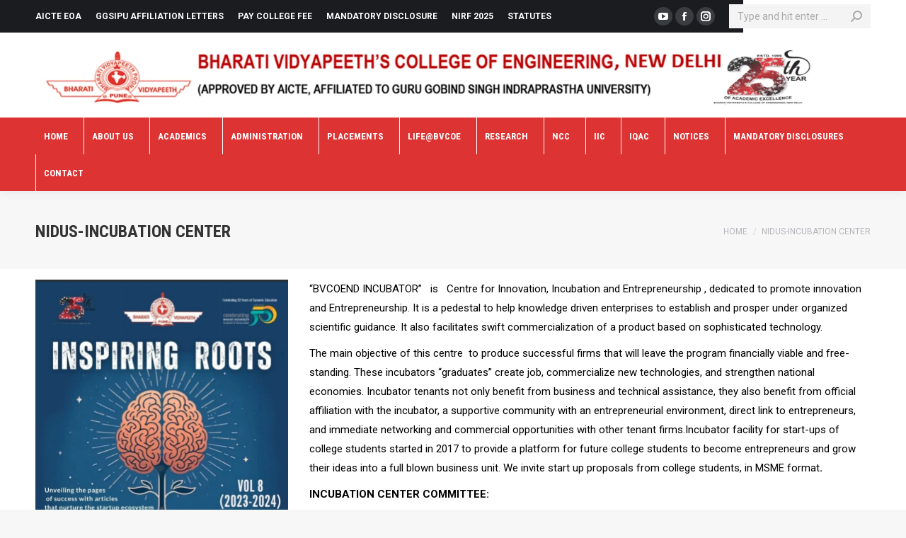

--- FILE ---
content_type: text/html; charset=UTF-8
request_url: https://bvcoend.ac.in/index.php/nidus-incubation-center/
body_size: 33091
content:
<!DOCTYPE html>
<!--[if !(IE 6) | !(IE 7) | !(IE 8)  ]><!-->
<html lang="en-US" class="no-js">
<!--<![endif]-->
<head>
	<meta charset="UTF-8" />
		<meta name="viewport" content="width=device-width, initial-scale=1, maximum-scale=1, user-scalable=0">
		<meta name="theme-color" content="#e1474d"/>	<link rel="profile" href="http://gmpg.org/xfn/11" />
	        <script type="text/javascript">
            if (/Android|webOS|iPhone|iPad|iPod|BlackBerry|IEMobile|Opera Mini/i.test(navigator.userAgent)) {
                var originalAddEventListener = EventTarget.prototype.addEventListener,
                    oldWidth = window.innerWidth;

                EventTarget.prototype.addEventListener = function (eventName, eventHandler, useCapture) {
                    if (eventName === "resize") {
                        originalAddEventListener.call(this, eventName, function (event) {
                            if (oldWidth === window.innerWidth) {
                                return;
                            }
                            else if (oldWidth !== window.innerWidth) {
                                oldWidth = window.innerWidth;
                            }
                            if (eventHandler.handleEvent) {
                                eventHandler.handleEvent.call(this, event);
                            }
                            else {
                                eventHandler.call(this, event);
                            };
                        }, useCapture);
                    }
                    else {
                        originalAddEventListener.call(this, eventName, eventHandler, useCapture);
                    };
                };
            };
        </script>
		<title>NIDUS-Incubation Center &#8211; Bharati Vidyapeeths College of Engineering</title>
<link rel='dns-prefetch' href='//fonts.googleapis.com' />
<link rel='dns-prefetch' href='//s.w.org' />
<link rel="alternate" type="application/rss+xml" title="Bharati Vidyapeeths College of Engineering &raquo; Feed" href="https://bvcoend.ac.in/index.php/feed/" />
<link rel="alternate" type="application/rss+xml" title="Bharati Vidyapeeths College of Engineering &raquo; Comments Feed" href="https://bvcoend.ac.in/index.php/comments/feed/" />
		<script type="text/javascript">
			window._wpemojiSettings = {"baseUrl":"https:\/\/s.w.org\/images\/core\/emoji\/13.0.0\/72x72\/","ext":".png","svgUrl":"https:\/\/s.w.org\/images\/core\/emoji\/13.0.0\/svg\/","svgExt":".svg","source":{"concatemoji":"https:\/\/bvcoend.ac.in\/wp-includes\/js\/wp-emoji-release.min.js?ver=5.5.1"}};
			!function(e,a,t){var r,n,o,i,p=a.createElement("canvas"),s=p.getContext&&p.getContext("2d");function c(e,t){var a=String.fromCharCode;s.clearRect(0,0,p.width,p.height),s.fillText(a.apply(this,e),0,0);var r=p.toDataURL();return s.clearRect(0,0,p.width,p.height),s.fillText(a.apply(this,t),0,0),r===p.toDataURL()}function l(e){if(!s||!s.fillText)return!1;switch(s.textBaseline="top",s.font="600 32px Arial",e){case"flag":return!c([127987,65039,8205,9895,65039],[127987,65039,8203,9895,65039])&&(!c([55356,56826,55356,56819],[55356,56826,8203,55356,56819])&&!c([55356,57332,56128,56423,56128,56418,56128,56421,56128,56430,56128,56423,56128,56447],[55356,57332,8203,56128,56423,8203,56128,56418,8203,56128,56421,8203,56128,56430,8203,56128,56423,8203,56128,56447]));case"emoji":return!c([55357,56424,8205,55356,57212],[55357,56424,8203,55356,57212])}return!1}function d(e){var t=a.createElement("script");t.src=e,t.defer=t.type="text/javascript",a.getElementsByTagName("head")[0].appendChild(t)}for(i=Array("flag","emoji"),t.supports={everything:!0,everythingExceptFlag:!0},o=0;o<i.length;o++)t.supports[i[o]]=l(i[o]),t.supports.everything=t.supports.everything&&t.supports[i[o]],"flag"!==i[o]&&(t.supports.everythingExceptFlag=t.supports.everythingExceptFlag&&t.supports[i[o]]);t.supports.everythingExceptFlag=t.supports.everythingExceptFlag&&!t.supports.flag,t.DOMReady=!1,t.readyCallback=function(){t.DOMReady=!0},t.supports.everything||(n=function(){t.readyCallback()},a.addEventListener?(a.addEventListener("DOMContentLoaded",n,!1),e.addEventListener("load",n,!1)):(e.attachEvent("onload",n),a.attachEvent("onreadystatechange",function(){"complete"===a.readyState&&t.readyCallback()})),(r=t.source||{}).concatemoji?d(r.concatemoji):r.wpemoji&&r.twemoji&&(d(r.twemoji),d(r.wpemoji)))}(window,document,window._wpemojiSettings);
		</script>
		<style type="text/css">
img.wp-smiley,
img.emoji {
	display: inline !important;
	border: none !important;
	box-shadow: none !important;
	height: 1em !important;
	width: 1em !important;
	margin: 0 .07em !important;
	vertical-align: -0.1em !important;
	background: none !important;
	padding: 0 !important;
}
</style>
	<link rel='stylesheet' id='user-registration-general-css'  href='https://bvcoend.ac.in/wp-content/plugins/user-registration/assets/css/user-registration.css?ver=1.8.3'  media='all' />
<link rel='stylesheet' id='user-registration-smallscreen-css'  href='https://bvcoend.ac.in/wp-content/plugins/user-registration/assets/css/user-registration-smallscreen.css?ver=1.8.3'  media='only screen and (max-width: 768px)' />
<link rel='stylesheet' id='user-registration-my-account-layout-css'  href='https://bvcoend.ac.in/wp-content/plugins/user-registration/assets/css/my-account-layout.css?ver=1.8.3'  media='all' />
<link rel='stylesheet' id='sweetalert2-css'  href='https://bvcoend.ac.in/wp-content/plugins/user-registration/assets/css/sweetalert2/sweetalert2.min.css?ver=8.17.1'  media='all' />
<link rel='stylesheet' id='dashicons-css'  href='https://bvcoend.ac.in/wp-includes/css/dashicons.min.css?ver=5.5.1'  media='all' />
<link rel='stylesheet' id='wpda_countdown_gutenberg_css-css'  href='https://bvcoend.ac.in/wp-content/plugins/widget-countdown/includes/gutenberg/style.css?ver=5.5.1'  media='all' />
<link rel='stylesheet' id='ap-front-styles-css'  href='https://bvcoend.ac.in/wp-content/plugins/accesspress-anonymous-post/css/frontend-style.css?ver=2.8.0'  media='all' />
<link rel='stylesheet' id='wpcdt-public-css-css'  href='https://bvcoend.ac.in/wp-content/plugins/countdown-timer-ultimate/assets/css/wpcdt-public.css?ver=2.6'  media='all' />
<link rel='stylesheet' id='ditty-news-ticker-font-css'  href='https://bvcoend.ac.in/wp-content/plugins/ditty-news-ticker/inc/static/libs/fontastic/styles.css?ver=2.2.8'  media='all' />
<link rel='stylesheet' id='ditty-news-ticker-css'  href='https://bvcoend.ac.in/wp-content/plugins/ditty-news-ticker/inc/static/css/style.css?ver=1614670218'  media='all' />
<link rel='stylesheet' id='everest-forms-general-css'  href='https://bvcoend.ac.in/wp-content/plugins/everest-forms/assets/css/everest-forms.css?ver=1.7.4'  media='all' />
<link rel='stylesheet' id='the7-Defaults-css'  href='https://bvcoend.ac.in/wp-content/uploads/smile_fonts/Defaults/Defaults.css?ver=5.5.1'  media='all' />
<link rel='stylesheet' id='dflip-style-css'  href='https://bvcoend.ac.in/wp-content/plugins/3d-flipbook-dflip-lite/assets/css/dflip.min.css?ver=2.3.57'  media='all' />
<link rel='stylesheet' id='js_composer_front-css'  href='//bvcoend.ac.in/wp-content/uploads/js_composer/js_composer_front_custom.css?ver=6.7.0'  media='all' />
<link rel='stylesheet' id='dt-web-fonts-css'  href='//fonts.googleapis.com/css?family=Roboto%3A400%2C600%2C700%7CRoboto+Condensed%3A400%2C600%2C700&#038;ver=7.8.1'  media='all' />
<link rel='stylesheet' id='dt-main-css'  href='https://bvcoend.ac.in/wp-content/themes/dt-the7/css/main.min.css?ver=7.8.1'  media='all' />
<link rel='stylesheet' id='the7-font-css'  href='https://bvcoend.ac.in/wp-content/themes/dt-the7/fonts/icomoon-the7-font/icomoon-the7-font.min.css?ver=7.8.1'  media='all' />
<link rel='stylesheet' id='the7-awesome-fonts-css'  href='https://bvcoend.ac.in/wp-content/themes/dt-the7/fonts/FontAwesome/css/all.min.css?ver=7.8.1'  media='all' />
<link rel='stylesheet' id='dt-fontello-css'  href='https://bvcoend.ac.in/wp-content/themes/dt-the7/fonts/fontello/css/fontello.min.css?ver=7.8.1'  media='all' />
<link rel='stylesheet' id='the7-core-css'  href='https://bvcoend.ac.in/wp-content/plugins/dt-the7-core/assets/css/post-type.min.css?ver=2.5.7.1'  media='all' />
<link rel='stylesheet' id='dt-custom-css'  href='https://bvcoend.ac.in/wp-content/uploads/the7-css/custom.css?ver=7bef2b965f96'  media='all' />
<link rel='stylesheet' id='dt-media-css'  href='https://bvcoend.ac.in/wp-content/uploads/the7-css/media.css?ver=7bef2b965f96'  media='all' />
<link rel='stylesheet' id='the7-mega-menu-css'  href='https://bvcoend.ac.in/wp-content/uploads/the7-css/mega-menu.css?ver=7bef2b965f96'  media='all' />
<link rel='stylesheet' id='the7-elements-albums-portfolio-css'  href='https://bvcoend.ac.in/wp-content/uploads/the7-css/the7-elements-albums-portfolio.css?ver=7bef2b965f96'  media='all' />
<link rel='stylesheet' id='the7-elements-css'  href='https://bvcoend.ac.in/wp-content/uploads/the7-css/post-type-dynamic.css?ver=7bef2b965f96'  media='all' />
<link rel='stylesheet' id='style-css'  href='https://bvcoend.ac.in/wp-content/themes/dt-the7/style.css?ver=7.8.1'  media='all' />
<link rel='stylesheet' id='learn-press-bundle-css'  href='https://bvcoend.ac.in/wp-content/plugins/learnpress/assets/css/bundle.min.css?ver=3.2.7.2'  media='all' />
<link rel='stylesheet' id='learn-press-css'  href='https://bvcoend.ac.in/wp-content/plugins/learnpress/assets/css/learnpress.css?ver=3.2.7.2'  media='all' />
<script  src='https://bvcoend.ac.in/wp-includes/js/jquery/jquery.js?ver=1.12.4-wp' id='jquery-core-js'></script>
<script  src='https://bvcoend.ac.in/wp-content/plugins/js-support-ticket/includes/js/common.js?ver=5.5.1' id='commonjs-js'></script>
<script  src='https://bvcoend.ac.in/wp-content/plugins/js-support-ticket/includes/js/responsivetable.js?ver=5.5.1' id='responsivetablejs-js'></script>
<script  src='https://bvcoend.ac.in/wp-content/plugins/js-support-ticket/includes/js/tree.js?ver=5.5.1' id='treejs-js'></script>
<script  src='https://bvcoend.ac.in/wp-content/plugins/js-support-ticket/includes/js/jquery.form-validator.js?ver=5.5.1' id='jsst-formvalidator-js'></script>
<script  id='jsst-formvalidator-js-after'>
        jQuery.formUtils.LANG = {
            errorTitle: "Form submission failed!",
            requiredFields: "You have not answered all required fields",
            badTime: "You have not given a correct time",
            badEmail: "You have not given a correct e-mail address",
            badTelephone: "You have not given a correct phone number",
            badSecurityAnswer: "You have not given a correct answer to the security question",
            badDate: "You have not given a correct date",
            lengthBadStart: "The input value must be between ",
            lengthBadEnd: " characters",
            lengthTooLongStart: "The input value is longer than ",
            lengthTooShortStart: "The input value is shorter than ",
            notConfirmed: "Input values could not be confirmed",
            badDomain: "Incorrect domain value",
            badUrl: "The input value is not a correct URL",
            badCustomVal: "The input value is incorrect",
            badInt: "The input value was not a correct number",
            badSecurityNumber: "Your social security number was incorrect",
            badUKVatAnswer: "Incorrect UK VAT Number",
            badStrength: "The password isn't strong enough",
            badNumberOfSelectedOptionsStart: "You have to choose at least ",
            badNumberOfSelectedOptionsEnd: " answers",
            badAlphaNumeric: "The input value can only contain alphanumeric characters ",
            badAlphaNumericExtra: " and ",
            wrongFileSize: "The file you are trying to upload is too large",
            wrongFileType: "The file you are trying to upload is of the wrong type",
            groupCheckedRangeStart: "Please choose between ",
            groupCheckedTooFewStart: "Please choose at least ",
            groupCheckedTooManyStart: "Please choose a maximum of ",
            groupCheckedEnd: " item(s)",
            badCreditCard: "The credit card number is not correct",
            badCVV: "The CVV number was not correct"
        };
        
</script>
<script  src='https://bvcoend.ac.in/wp-content/plugins/user-submitted-posts/resources/jquery.chosen.js?ver=20210212' id='usp_chosen-js'></script>
<script  src='https://bvcoend.ac.in/wp-content/plugins/user-submitted-posts/resources/jquery.cookie.js?ver=20210212' id='usp_cookie-js'></script>
<script  src='https://bvcoend.ac.in/wp-content/plugins/user-submitted-posts/resources/jquery.parsley.min.js?ver=20210212' id='usp_parsley-js'></script>
<script  id='usp_core-js-before'>
var usp_custom_field = "usp_custom_field"; var usp_custom_checkbox = "usp_custom_checkbox"; var usp_case_sensitivity = "false"; var usp_challenge_response = "2"; var usp_min_images = 0; var usp_max_images = 1; var usp_parsley_error = "Incorrect response."; var usp_multiple_cats = 1; var usp_existing_tags = 0; var usp_recaptcha_disp = "hide"; var usp_recaptcha_vers = "2"; var usp_recaptcha_key = ""; 
</script>
<script  src='https://bvcoend.ac.in/wp-content/plugins/user-submitted-posts/resources/jquery.usp.core.js?ver=20210212' id='usp_core-js'></script>
<script type='text/javascript' id='dt-above-fold-js-extra'>
/* <![CDATA[ */
var dtLocal = {"themeUrl":"https:\/\/bvcoend.ac.in\/wp-content\/themes\/dt-the7","passText":"To view this protected post, enter the password below:","moreButtonText":{"loading":"Loading...","loadMore":"Load more"},"postID":"2419","ajaxurl":"https:\/\/bvcoend.ac.in\/wp-admin\/admin-ajax.php","REST":{"baseUrl":"https:\/\/bvcoend.ac.in\/index.php\/wp-json\/the7\/v1","endpoints":{"sendMail":"\/send-mail"}},"contactMessages":{"required":"One or more fields have an error. Please check and try again.","terms":"Please accept the privacy policy.","fillTheCaptchaError":"Please, fill the captcha."},"captchaSiteKey":"","ajaxNonce":"7d63a88684","pageData":{"type":"page","template":"page","layout":null},"themeSettings":{"smoothScroll":"off","lazyLoading":false,"accentColor":{"mode":"solid","color":"#e1474d"},"desktopHeader":{"height":180},"floatingHeader":{"showAfter":150,"showMenu":true,"height":70,"logo":{"showLogo":true,"html":"","url":"https:\/\/bvcoend.ac.in\/"}},"topLine":{"floatingTopLine":{"logo":{"showLogo":false,"html":""}}},"mobileHeader":{"firstSwitchPoint":1150,"secondSwitchPoint":990,"firstSwitchPointHeight":70,"secondSwitchPointHeight":70},"stickyMobileHeaderFirstSwitch":{"logo":{"html":"<img class=\" preload-me\" src=\"https:\/\/bvcoend.ac.in\/wp-content\/uploads\/2019\/11\/bvp-logo.png\" srcset=\"https:\/\/bvcoend.ac.in\/wp-content\/uploads\/2019\/11\/bvp-logo.png 320w\" width=\"320\" height=\"140\"   sizes=\"320px\" alt=\"Bharati Vidyapeeths College of Engineering\" \/>"}},"stickyMobileHeaderSecondSwitch":{"logo":{"html":"<img class=\" preload-me\" src=\"https:\/\/bvcoend.ac.in\/wp-content\/uploads\/2019\/11\/bvp-logo.png\" srcset=\"https:\/\/bvcoend.ac.in\/wp-content\/uploads\/2019\/11\/bvp-logo.png 320w\" width=\"320\" height=\"140\"   sizes=\"320px\" alt=\"Bharati Vidyapeeths College of Engineering\" \/>"}},"content":{"textColor":"#85868c","headerColor":"#333333"},"sidebar":{"switchPoint":990},"boxedWidth":"1340px","stripes":{"stripe1":{"textColor":"#72777d","headerColor":"#3c3e45"},"stripe2":{"textColor":"#f4f4f5","headerColor":"#f4f4f5"},"stripe3":{"textColor":"#ffffff","headerColor":"#ffffff"}}},"VCMobileScreenWidth":"778"};
var dtShare = {"shareButtonText":{"facebook":"Share on Facebook","twitter":"Tweet","pinterest":"Pin it","linkedin":"Share on Linkedin","whatsapp":"Share on Whatsapp"},"overlayOpacity":"85"};
/* ]]> */
</script>
<script  src='https://bvcoend.ac.in/wp-content/themes/dt-the7/js/above-the-fold.min.js?ver=7.8.1' id='dt-above-fold-js'></script>
<script  src='https://bvcoend.ac.in/wp-content/plugins/learnpress/assets/js/vendor/plugins.all.min.js?ver=3.2.7.2' id='lp-plugins-all-js'></script>
<script  src='https://bvcoend.ac.in/wp-includes/js/underscore.min.js?ver=1.8.3' id='underscore-js'></script>
<script type='text/javascript' id='utils-js-extra'>
/* <![CDATA[ */
var userSettings = {"url":"\/","uid":"0","time":"1768906423","secure":"1"};
/* ]]> */
</script>
<script  src='https://bvcoend.ac.in/wp-includes/js/utils.min.js?ver=5.5.1' id='utils-js'></script>
<script type='text/javascript' id='global-js-extra'>
/* <![CDATA[ */
var lpGlobalSettings = {"url":"https:\/\/bvcoend.ac.in\/index.php\/nidus-incubation-center\/","siteurl":"https:\/\/bvcoend.ac.in","ajax":"https:\/\/bvcoend.ac.in\/wp-admin\/admin-ajax.php","theme":"dt-the7","localize":{"button_ok":"OK","button_cancel":"Cancel","button_yes":"Yes","button_no":"No"}};
/* ]]> */
</script>
<script  src='https://bvcoend.ac.in/wp-content/plugins/learnpress/assets/js/global.min.js?ver=3.2.7.2' id='global-js'></script>
<script  src='https://bvcoend.ac.in/wp-content/plugins/learnpress/assets/js/utils.min.js?ver=3.2.7.2' id='wp-utils-js'></script>
<script  src='https://bvcoend.ac.in/wp-content/plugins/learnpress/assets/js/frontend/learnpress.min.js?ver=3.2.7.2' id='learnpress-js'></script>
<script  src='https://bvcoend.ac.in/wp-content/plugins/learnpress/assets/js/frontend/course.js?ver=3.2.7.2' id='course-js'></script>
<script  src='https://bvcoend.ac.in/wp-content/plugins/learnpress/assets/js/frontend/become-teacher.js?ver=3.2.7.2' id='become-a-teacher-js'></script>
<link rel="https://api.w.org/" href="https://bvcoend.ac.in/index.php/wp-json/" /><link rel="alternate" type="application/json" href="https://bvcoend.ac.in/index.php/wp-json/wp/v2/pages/2419" /><link rel="EditURI" type="application/rsd+xml" title="RSD" href="https://bvcoend.ac.in/xmlrpc.php?rsd" />
<link rel="wlwmanifest" type="application/wlwmanifest+xml" href="https://bvcoend.ac.in/wp-includes/wlwmanifest.xml" /> 
<meta name="generator" content="WordPress 5.5.1" />
<meta name="generator" content="Everest Forms 1.7.4" />
<link rel="canonical" href="https://bvcoend.ac.in/index.php/nidus-incubation-center/" />
<link rel='shortlink' href='https://bvcoend.ac.in/?p=2419' />
<link rel="alternate" type="application/json+oembed" href="https://bvcoend.ac.in/index.php/wp-json/oembed/1.0/embed?url=https%3A%2F%2Fbvcoend.ac.in%2Findex.php%2Fnidus-incubation-center%2F" />
<link rel="alternate" type="text/xml+oembed" href="https://bvcoend.ac.in/index.php/wp-json/oembed/1.0/embed?url=https%3A%2F%2Fbvcoend.ac.in%2Findex.php%2Fnidus-incubation-center%2F&#038;format=xml" />
<style></style><meta name="generator" content="Site Kit by Google 1.39.0" /><meta property="og:site_name" content="Bharati Vidyapeeths College of Engineering" />
<meta property="og:title" content="NIDUS-Incubation Center" />
<meta property="og:url" content="https://bvcoend.ac.in/index.php/nidus-incubation-center/" />
<meta property="og:type" content="article" />
<meta name="generator" content="Powered by WPBakery Page Builder - drag and drop page builder for WordPress."/>
<meta name="generator" content="Powered by Slider Revolution 6.5.6 - responsive, Mobile-Friendly Slider Plugin for WordPress with comfortable drag and drop interface." />
<link rel="apple-touch-icon" sizes="152x152" href="https://bvcoend.ac.in/wp-content/uploads/2019/11/bvp-logo.png"><script type="text/javascript">function setREVStartSize(e){
			//window.requestAnimationFrame(function() {				 
				window.RSIW = window.RSIW===undefined ? window.innerWidth : window.RSIW;	
				window.RSIH = window.RSIH===undefined ? window.innerHeight : window.RSIH;	
				try {								
					var pw = document.getElementById(e.c).parentNode.offsetWidth,
						newh;
					pw = pw===0 || isNaN(pw) ? window.RSIW : pw;
					e.tabw = e.tabw===undefined ? 0 : parseInt(e.tabw);
					e.thumbw = e.thumbw===undefined ? 0 : parseInt(e.thumbw);
					e.tabh = e.tabh===undefined ? 0 : parseInt(e.tabh);
					e.thumbh = e.thumbh===undefined ? 0 : parseInt(e.thumbh);
					e.tabhide = e.tabhide===undefined ? 0 : parseInt(e.tabhide);
					e.thumbhide = e.thumbhide===undefined ? 0 : parseInt(e.thumbhide);
					e.mh = e.mh===undefined || e.mh=="" || e.mh==="auto" ? 0 : parseInt(e.mh,0);		
					if(e.layout==="fullscreen" || e.l==="fullscreen") 						
						newh = Math.max(e.mh,window.RSIH);					
					else{					
						e.gw = Array.isArray(e.gw) ? e.gw : [e.gw];
						for (var i in e.rl) if (e.gw[i]===undefined || e.gw[i]===0) e.gw[i] = e.gw[i-1];					
						e.gh = e.el===undefined || e.el==="" || (Array.isArray(e.el) && e.el.length==0)? e.gh : e.el;
						e.gh = Array.isArray(e.gh) ? e.gh : [e.gh];
						for (var i in e.rl) if (e.gh[i]===undefined || e.gh[i]===0) e.gh[i] = e.gh[i-1];
											
						var nl = new Array(e.rl.length),
							ix = 0,						
							sl;					
						e.tabw = e.tabhide>=pw ? 0 : e.tabw;
						e.thumbw = e.thumbhide>=pw ? 0 : e.thumbw;
						e.tabh = e.tabhide>=pw ? 0 : e.tabh;
						e.thumbh = e.thumbhide>=pw ? 0 : e.thumbh;					
						for (var i in e.rl) nl[i] = e.rl[i]<window.RSIW ? 0 : e.rl[i];
						sl = nl[0];									
						for (var i in nl) if (sl>nl[i] && nl[i]>0) { sl = nl[i]; ix=i;}															
						var m = pw>(e.gw[ix]+e.tabw+e.thumbw) ? 1 : (pw-(e.tabw+e.thumbw)) / (e.gw[ix]);					
						newh =  (e.gh[ix] * m) + (e.tabh + e.thumbh);
					}
					var el = document.getElementById(e.c);
					if (el!==null && el) el.style.height = newh+"px";					
					el = document.getElementById(e.c+"_wrapper");
					if (el!==null && el) {
						el.style.height = newh+"px";
						el.style.display = "block";
					}
				} catch(e){
					console.log("Failure at Presize of Slider:" + e)
				}					   
			//});
		  };</script>
<noscript><style> .wpb_animate_when_almost_visible { opacity: 1; }</style></noscript><style id="wpforms-css-vars-root">
				:root {
					--wpforms-field-border-radius: 3px;
--wpforms-field-background-color: #ffffff;
--wpforms-field-border-color: rgba( 0, 0, 0, 0.25 );
--wpforms-field-text-color: rgba( 0, 0, 0, 0.7 );
--wpforms-label-color: rgba( 0, 0, 0, 0.85 );
--wpforms-label-sublabel-color: rgba( 0, 0, 0, 0.55 );
--wpforms-label-error-color: #d63637;
--wpforms-button-border-radius: 3px;
--wpforms-button-background-color: #066aab;
--wpforms-button-text-color: #ffffff;
--wpforms-field-size-input-height: 43px;
--wpforms-field-size-input-spacing: 15px;
--wpforms-field-size-font-size: 16px;
--wpforms-field-size-line-height: 19px;
--wpforms-field-size-padding-h: 14px;
--wpforms-field-size-checkbox-size: 16px;
--wpforms-field-size-sublabel-spacing: 5px;
--wpforms-field-size-icon-size: 1;
--wpforms-label-size-font-size: 16px;
--wpforms-label-size-line-height: 19px;
--wpforms-label-size-sublabel-font-size: 14px;
--wpforms-label-size-sublabel-line-height: 17px;
--wpforms-button-size-font-size: 17px;
--wpforms-button-size-height: 41px;
--wpforms-button-size-padding-h: 15px;
--wpforms-button-size-margin-top: 10px;

				}
			</style></head>
<body class="page-template-default page page-id-2419 wp-embed-responsive the7-core-ver-2.5.7.1 everest-forms-no-js checkout profile become_a_teacher dt-the7 learnpress learnpress-page user-registration-page dt-responsive-on srcset-enabled btn-flat custom-btn-color custom-btn-hover-color phantom-fade phantom-shadow-decoration phantom-custom-logo-on floating-mobile-menu-icon top-header first-switch-logo-left first-switch-menu-right second-switch-logo-left second-switch-menu-right right-mobile-menu layzr-loading-on popup-message-style dt-fa-compatibility the7-ver-7.8.1 wpb-js-composer js-comp-ver-6.7.0 vc_responsive elementor-default elementor-kit-4010">
<!-- The7 7.8.1 -->

<div id="page" >
	<a class="skip-link screen-reader-text" href="#content">Skip to content</a>

<div class="masthead classic-header left bg-behind-menu logo-center widgets dividers shadow-decoration small-mobile-menu-icon show-device-logo show-mobile-logo"  role="banner">

	<div class="top-bar top-bar-line-hide">
	<div class="top-bar-bg" ></div>
	<div class="left-widgets mini-widgets"><div class="mini-nav show-on-desktop in-top-bar-left hide-on-second-switch list-type-menu select-type-menu-first-switch select-type-menu-second-switch"><ul id="top-menu"><li class="menu-item menu-item-type-custom menu-item-object-custom menu-item-3192 first"><a href='https://bvcoend.ac.in/index.php/aicte-eoa/' data-level='1'><span class="menu-item-text"><span class="menu-text">AICTE EOA</span></span></a></li> <li class="menu-item menu-item-type-post_type menu-item-object-page menu-item-14280"><a href='https://bvcoend.ac.in/index.php/ggsipu-affiliation-letters/' data-level='1'><span class="menu-item-text"><span class="menu-text">GGSIPU Affiliation Letters</span></span></a></li> <li class="menu-item menu-item-type-custom menu-item-object-custom menu-item-3193"><a href='https://www.bharatividyapeethfees.com/' data-level='1'><span class="menu-item-text"><span class="menu-text">Pay College Fee</span></span></a></li> <li class="menu-item menu-item-type-custom menu-item-object-custom menu-item-9065"><a href='https://bvcoend.ac.in/wp-content/uploads/2025/12/AICTE-Mandatory-Disclosure_2025-26.pdf' target='_blank' data-level='1'><span class="menu-item-text"><span class="menu-text">Mandatory Disclosure</span></span></a></li> <li class="menu-item menu-item-type-custom menu-item-object-custom menu-item-9234"><a href='https://bvcoend.ac.in/wp-content/uploads/2025/02/2025-NIRF-SubmittedData-BHARATI-VIDYAPEETHS-COLLEGE-OF-ENGINEERING.pdf' target='_blank' data-level='1'><span class="menu-item-text"><span class="menu-text">NIRF 2025</span></span></a></li> <li class="menu-item menu-item-type-custom menu-item-object-custom menu-item-6670"><a href='https://bvcoend.ac.in/wp-content/uploads/2025/03/service-rule-book.pdf' target='_blank' data-level='1'><span class="menu-item-text"><span class="menu-text">Statutes</span></span></a></li> </ul><div class="menu-select"><span class="customSelect1"><span class="customSelectInner">Top Bar</span></span></div></div></div><div class="right-widgets mini-widgets"><div class="soc-ico show-on-desktop in-top-bar-right in-menu-second-switch custom-bg disabled-border border-off hover-accent-bg hover-disabled-border  hover-border-off"><a title="YouTube" href="https://youtube.com/channel/UCkWUhkzDmCLr3QtLJ4AZBvw" target="_blank" class="you-tube"><span class="soc-font-icon"></span><span class="screen-reader-text">YouTube</span></a><a title="Facebook" href="https://www.facebook.com/BVCOE-New-Delhi-102282265742083" target="_blank" class="facebook"><span class="soc-font-icon"></span><span class="screen-reader-text">Facebook</span></a><a title="Instagram" href="https://www.instagram.com/bvcoenewdelhi/" target="_blank" class="instagram"><span class="soc-font-icon"></span><span class="screen-reader-text">Instagram</span></a></div><div class="mini-search show-on-desktop near-logo-first-switch near-logo-second-switch classic-search custom-icon"><form class="searchform mini-widget-searchform" role="search" method="get" action="https://bvcoend.ac.in/">

	<label for="the7-micro-widget-search" class="screen-reader-text">Search:</label>
	
		<input type="text" id="the7-micro-widget-search" class="field searchform-s" name="s" value="" placeholder="Type and hit enter …"/>

		<a href="#go" class="search-icon"><i class="the7-mw-icon-search-bold"></i></a>

			<input type="submit" class="assistive-text searchsubmit" value="Go!"/>
</form>
</div></div></div>

	<header class="header-bar">

		<div class="branding">
	<div id="site-title" class="assistive-text">Bharati Vidyapeeths College of Engineering</div>
	<div id="site-description" class="assistive-text">New Delhi</div>
	<a class="" href="https://bvcoend.ac.in/"><img class=" preload-me" src="https://bvcoend.ac.in/wp-content/uploads/2023/10/Screenshot-2023-10-31-135617.png" srcset="https://bvcoend.ac.in/wp-content/uploads/2023/10/Screenshot-2023-10-31-135617.png 1603w, https://bvcoend.ac.in/wp-content/uploads/2019/11/bvp-logo.png 320w" width="1603" height="168"   sizes="1603px" alt="Bharati Vidyapeeths College of Engineering" /><img class="mobile-logo preload-me" src="https://bvcoend.ac.in/wp-content/uploads/2019/11/bvp-logo.png" srcset="https://bvcoend.ac.in/wp-content/uploads/2019/11/bvp-logo.png 320w" width="320" height="140"   sizes="320px" alt="Bharati Vidyapeeths College of Engineering" /></a><div class="mini-widgets"></div><div class="mini-widgets"></div></div>

		<nav class="navigation">

			<ul id="primary-menu" class="main-nav" role="navigation"><li class="menu-item menu-item-type-custom menu-item-object-custom menu-item-home menu-item-2090 first"><a href='https://bvcoend.ac.in/' data-level='1'><span class="menu-item-text"><span class="menu-text">Home</span></span></a></li> <li class="menu-item menu-item-type-custom menu-item-object-custom menu-item-home menu-item-has-children menu-item-2087 has-children"><a href='https://bvcoend.ac.in/' class='not-clickable-item' data-level='1'><span class="menu-item-text"><span class="menu-text">About Us</span></span></a><ul class="sub-nav level-arrows-on"><li class="menu-item menu-item-type-post_type menu-item-object-page menu-item-2266 first"><a href='https://bvcoend.ac.in/index.php/founderbharati-vidyapeeth/' data-level='2'><span class="menu-item-text"><span class="menu-text">Founder</span></span></a></li> <li class="menu-item menu-item-type-post_type menu-item-object-page menu-item-8107"><a href='https://bvcoend.ac.in/index.php/governing-body/' data-level='2'><span class="menu-item-text"><span class="menu-text">Governing Body </span></span></a></li> <li class="menu-item menu-item-type-post_type menu-item-object-page menu-item-3288"><a href='https://bvcoend.ac.in/index.php/secretary/' data-level='2'><span class="menu-item-text"><span class="menu-text">Secretary</span></span></a></li> <li class="menu-item menu-item-type-post_type menu-item-object-page menu-item-5689"><a href='https://bvcoend.ac.in/index.php/regional-director/' data-level='2'><span class="menu-item-text"><span class="menu-text">Regional Director</span></span></a></li> <li class="menu-item menu-item-type-post_type menu-item-object-page menu-item-2255"><a href='https://bvcoend.ac.in/index.php/from-principal-desk/' data-level='2'><span class="menu-item-text"><span class="menu-text">From Principal Desk</span></span></a></li> <li class="menu-item menu-item-type-custom menu-item-object-custom menu-item-12178"><a href='https://bvcoend.ac.in/index.php/message-from-the-vice-principal-academics/' data-level='2'><span class="menu-item-text"><span class="menu-text">Vice Principal(Academics)</span></span></a></li> <li class="menu-item menu-item-type-custom menu-item-object-custom menu-item-12177"><a href='https://bvcoend.ac.in/index.php/message-from-vice-principaladmin/' data-level='2'><span class="menu-item-text"><span class="menu-text">Vice Principal(Admin)</span></span></a></li> <li class="menu-item menu-item-type-post_type menu-item-object-page menu-item-3015"><a href='https://bvcoend.ac.in/index.php/vision-and-mission/' data-level='2'><span class="menu-item-text"><span class="menu-text">Vision and Mission</span></span></a></li> <li class="menu-item menu-item-type-custom menu-item-object-custom menu-item-home menu-item-has-children menu-item-2265 has-children"><a href='https://bvcoend.ac.in/' class='not-clickable-item' data-level='2'><span class="menu-item-text"><span class="menu-text">Dean</span></span></a><ul class="sub-nav level-arrows-on"><li class="menu-item menu-item-type-post_type menu-item-object-page menu-item-2254 first"><a href='https://bvcoend.ac.in/index.php/dean-student-welfare/' data-level='3'><span class="menu-item-text"><span class="menu-text">Dean Student Welfare</span></span></a></li> <li class="menu-item menu-item-type-post_type menu-item-object-page menu-item-2252"><a href='https://bvcoend.ac.in/index.php/dean-research-and-development-rd/' data-level='3'><span class="menu-item-text"><span class="menu-text">Dean Research and Development (R&#038;D)</span></span></a></li> </ul></li> <li class="menu-item menu-item-type-post_type menu-item-object-page menu-item-3323"><a href='https://bvcoend.ac.in/index.php/courses-2/' data-level='2'><span class="menu-item-text"><span class="menu-text">Programs</span></span></a></li> <li class="menu-item menu-item-type-custom menu-item-object-custom menu-item-3326"><a href='https://bvcoend.ac.in/index.php/bvcoe-publication/' data-level='2'><span class="menu-item-text"><span class="menu-text">Publication</span></span></a></li> <li class="menu-item menu-item-type-post_type menu-item-object-page menu-item-2264"><a href='https://bvcoend.ac.in/index.php/accreditation-status/' data-level='2'><span class="menu-item-text"><span class="menu-text">Accreditation Status</span></span></a></li> <li class="menu-item menu-item-type-custom menu-item-object-custom menu-item-3161"><a href='https://bvcoend.ac.in/index.php/aicte-eoa/' data-level='2'><span class="menu-item-text"><span class="menu-text">AICTE EOA</span></span></a></li> <li class="menu-item menu-item-type-custom menu-item-object-custom menu-item-9233"><a href='https://bvcoend.ac.in/wp-content/uploads/2025/02/2025-NIRF-SubmittedData-BHARATI-VIDYAPEETHS-COLLEGE-OF-ENGINEERING.pdf' target='_blank' data-level='2'><span class="menu-item-text"><span class="menu-text">NIRF 2025</span></span></a></li> <li class="menu-item menu-item-type-post_type menu-item-object-page menu-item-has-children menu-item-2272 has-children"><a href='https://bvcoend.ac.in/index.php/college-fee/' class='not-clickable-item' data-level='2'><span class="menu-item-text"><span class="menu-text">College Fee</span></span></a><ul class="sub-nav level-arrows-on"><li class="menu-item menu-item-type-custom menu-item-object-custom menu-item-2274 first"><a href='https://bvcoend.ac.in/index.php/fee-structure/' data-level='3'><span class="menu-item-text"><span class="menu-text">Fee Structure</span></span></a></li> <li class="menu-item menu-item-type-custom menu-item-object-custom menu-item-2275"><a href='https://www.bharatividyapeethfees.com/' data-level='3'><span class="menu-item-text"><span class="menu-text">Pay Fees Online</span></span></a></li> </ul></li> <li class="menu-item menu-item-type-custom menu-item-object-custom menu-item-2089"><a href='https://bvcoend.ac.in/index.php/recruitment/' data-level='2'><span class="menu-item-text"><span class="menu-text">Recruitment</span></span></a></li> </ul></li> <li class="menu-item menu-item-type-custom menu-item-object-custom menu-item-home menu-item-has-children menu-item-2088 has-children"><a href='https://bvcoend.ac.in/' class='not-clickable-item' data-level='1'><span class="menu-item-text"><span class="menu-text">Academics</span></span></a><ul class="sub-nav level-arrows-on"><li class="menu-item menu-item-type-custom menu-item-object-custom menu-item-home menu-item-has-children menu-item-2117 first has-children"><a href='https://bvcoend.ac.in/' class='not-clickable-item' data-level='2'><span class="menu-item-text"><span class="menu-text">Departments</span></span></a><ul class="sub-nav level-arrows-on"><li class="menu-item menu-item-type-custom menu-item-object-custom menu-item-2877 first"><a href='https://bvcoend.ac.in/index.php/department-of-applied-science/' data-level='3'><span class="menu-item-text"><span class="menu-text">Applied Sciences</span></span></a></li> <li class="menu-item menu-item-type-post_type menu-item-object-page menu-item-2576"><a href='https://bvcoend.ac.in/index.php/department-of-computer-science/' data-level='3'><span class="menu-item-text"><span class="menu-text">Computer Science and Engineering(CSE)</span></span></a></li> <li class="menu-item menu-item-type-custom menu-item-object-custom menu-item-2164"><a href='https://bvcoend.ac.in/index.php/department-of-information-technology/' data-level='3'><span class="menu-item-text"><span class="menu-text">Information Technology(IT)</span></span></a></li> <li class="menu-item menu-item-type-custom menu-item-object-custom menu-item-2906"><a href='https://bvcoend.ac.in/index.php/ece-department/' data-level='3'><span class="menu-item-text"><span class="menu-text">Electronics and Communication Engineering(ECE)</span></span></a></li> <li class="menu-item menu-item-type-post_type menu-item-object-page menu-item-2633"><a href='https://bvcoend.ac.in/index.php/department-of-electrical-and-electronics-engineering/' data-level='3'><span class="menu-item-text"><span class="menu-text">Electrical and Electronics Engineering(EEE)</span></span></a></li> <li class="menu-item menu-item-type-post_type menu-item-object-page menu-item-2777"><a href='https://bvcoend.ac.in/index.php/department-of-ice/' data-level='3'><span class="menu-item-text"><span class="menu-text">Intrumentation and Control Engineering(ICE)</span></span></a></li> <li class="menu-item menu-item-type-custom menu-item-object-custom menu-item-11861"><a href='https://bvcoend.ac.in/index.php/department-of-computer-science-and-engineering-artificial-intelligence-machine-learning/' data-level='3'><span class="menu-item-text"><span class="menu-text">Computer Science And Engineering (Artificial Intelligence And Machine Learning)</span></span></a></li> </ul></li> <li class="menu-item menu-item-type-post_type menu-item-object-page menu-item-6385"><a href='https://bvcoend.ac.in/index.php/bvcoe-library-2/' data-level='2'><span class="menu-item-text"><span class="menu-text">BVCOE LIBRARY</span></span></a></li> <li class="menu-item menu-item-type-post_type menu-item-object-page menu-item-3197"><a href='https://bvcoend.ac.in/index.php/academic-calendar/' data-level='2'><span class="menu-item-text"><span class="menu-text">Academic Calendar</span></span></a></li> <li class="menu-item menu-item-type-custom menu-item-object-custom menu-item-6510"><a href='https://bvcoend.ac.in/wp-content/uploads/2025/01/LishOfHolidays2025_nt311224300-1.pdf' target='_blank' data-level='2'><span class="menu-item-text"><span class="menu-text">List of Holidays</span></span></a></li> </ul></li> <li class="menu-item menu-item-type-custom menu-item-object-custom menu-item-home menu-item-has-children menu-item-3316 has-children"><a href='https://bvcoend.ac.in/' class='not-clickable-item' data-level='1'><span class="menu-item-text"><span class="menu-text">Administration</span></span></a><ul class="sub-nav level-arrows-on"><li class="menu-item menu-item-type-custom menu-item-object-custom menu-item-2092 first"><a href='https://bvcoend.ac.in/index.php/admissions/' data-level='2'><span class="menu-item-text"><span class="menu-text">Admission</span></span></a></li> <li class="menu-item menu-item-type-custom menu-item-object-custom menu-item-14397"><a href='https://www.bvuniversity.edu.in/scholarships/loan-and-subsidy' target='_blank' data-level='2'><span class="menu-item-text"><span class="menu-text">Loan Facility</span></span></a></li> <li class="menu-item menu-item-type-post_type menu-item-object-page menu-item-6955"><a href='https://bvcoend.ac.in/index.php/scholarship-schemes-2024-launched-by-govt-of-india-delhi/' data-level='2'><span class="menu-item-text"><span class="menu-text">Scholarship Schemes 2025-26</span></span></a></li> <li class="menu-item menu-item-type-custom menu-item-object-custom menu-item-12978"><a href='https://bvcoend.ac.in/wp-content/uploads/2025/03/Financial-Assistance-by-Govt-of-Bihar-_Students-of-Bihar_Process_Flow_for_BSCC.pdf' target='_blank' data-level='2'><span class="menu-item-text"><span class="menu-text">Financial Assistance Provided by Govt of Bihar _BSCC</span></span></a></li> <li class="menu-item menu-item-type-custom menu-item-object-custom menu-item-home menu-item-has-children menu-item-2096 has-children"><a href='https://bvcoend.ac.in/' class='not-clickable-item' data-level='2'><span class="menu-item-text"><span class="menu-text">Examination</span></span></a><ul class="sub-nav level-arrows-on"><li class="menu-item menu-item-type-post_type menu-item-object-page menu-item-2313 first"><a href='https://bvcoend.ac.in/index.php/examination-cell/' data-level='3'><span class="menu-item-text"><span class="menu-text">About Examination Cell</span></span></a></li> <li class="menu-item menu-item-type-custom menu-item-object-custom menu-item-2314"><a href='https://bvcoend.ac.in/index.php/notices/#tab-1574316413097-2-4' data-level='3'><span class="menu-item-text"><span class="menu-text">Examination Notices</span></span></a></li> <li class="menu-item menu-item-type-post_type menu-item-object-page menu-item-3034"><a href='https://bvcoend.ac.in/index.php/date-sheet/' data-level='3'><span class="menu-item-text"><span class="menu-text">Date Sheet</span></span></a></li> <li class="menu-item menu-item-type-custom menu-item-object-custom menu-item-3198"><a href='http://ggsipu.ac.in/ExamResults/ExamResultsmain.htm' data-level='3'><span class="menu-item-text"><span class="menu-text">Results(IPU)</span></span></a></li> </ul></li> <li class="menu-item menu-item-type-custom menu-item-object-custom menu-item-3333"><a href='https://bvcoend.ac.in/index.php/committee-and-policies/' data-level='2'><span class="menu-item-text"><span class="menu-text">Committees</span></span></a></li> </ul></li> <li class="menu-item menu-item-type-post_type menu-item-object-page current-menu-ancestor current_page_ancestor menu-item-has-children menu-item-2310 act has-children"><a href='https://bvcoend.ac.in/index.php/training-and-placement-cell/' class='not-clickable-item' data-level='1'><span class="menu-item-text"><span class="menu-text">Placements</span></span></a><ul class="sub-nav level-arrows-on"><li class="menu-item menu-item-type-post_type menu-item-object-page menu-item-4694 first"><a href='https://bvcoend.ac.in/index.php/about-tnp-department/' data-level='2'><span class="menu-item-text"><span class="menu-text">About TnP Department</span></span></a></li> <li class="menu-item menu-item-type-post_type menu-item-object-page menu-item-4693"><a href='https://bvcoend.ac.in/index.php/director-placements-message/' data-level='2'><span class="menu-item-text"><span class="menu-text">Director Placement’s Message</span></span></a></li> <li class="menu-item menu-item-type-custom menu-item-object-custom menu-item-3290"><a href='https://bvcoend.ac.in/index.php/training-and-placement-cell/' data-level='2'><span class="menu-item-text"><span class="menu-text">Team</span></span></a></li> <li class="menu-item menu-item-type-post_type menu-item-object-page menu-item-4460"><a href='https://bvcoend.ac.in/index.php/key-activities/' data-level='2'><span class="menu-item-text"><span class="menu-text">Key Activities</span></span></a></li> <li class="menu-item menu-item-type-post_type menu-item-object-page menu-item-4459"><a href='https://bvcoend.ac.in/index.php/our-recruiters/' data-level='2'><span class="menu-item-text"><span class="menu-text">Our Recruiters</span></span></a></li> <li class="menu-item menu-item-type-custom menu-item-object-custom current-menu-ancestor current-menu-parent menu-item-has-children menu-item-13719 act has-children"><a class='not-clickable-item' data-level='2'><span class="menu-item-text"><span class="menu-text">Placement Record</span></span></a><ul class="sub-nav level-arrows-on"><li class="menu-item menu-item-type-post_type menu-item-object-page menu-item-3225 first"><a href='https://bvcoend.ac.in/index.php/placement-records/' data-level='3'><span class="menu-item-text"><span class="menu-text">Company Placement</span></span></a></li> <li class="menu-item menu-item-type-custom menu-item-object-custom menu-item-13720"><a href='https://hsc-bvp.vercel.app/' data-level='3'><span class="menu-item-text"><span class="menu-text">Higher Study Cell(HSC)</span></span></a></li> <li class="menu-item menu-item-type-custom menu-item-object-custom current-menu-item menu-item-13721 act"><a href='https://bvcoend.ac.in/index.php/nidus-incubation-center/' data-level='3'><span class="menu-item-text"><span class="menu-text">Entrepreneurship</span></span></a></li> </ul></li> <li class="menu-item menu-item-type-post_type menu-item-object-page menu-item-7155"><a href='https://bvcoend.ac.in/index.php/bvcoe-summer-trainings/' data-level='2'><span class="menu-item-text"><span class="menu-text">Training</span></span></a></li> <li class="menu-item menu-item-type-post_type menu-item-object-page menu-item-7226"><a href='https://bvcoend.ac.in/index.php/industry-interaction-and-placements/' data-level='2'><span class="menu-item-text"><span class="menu-text">Industry Interaction and Placements</span></span></a></li> <li class="menu-item menu-item-type-post_type menu-item-object-page menu-item-8849"><a href='https://bvcoend.ac.in/index.php/mous/' data-level='2'><span class="menu-item-text"><span class="menu-text">MOU’s</span></span></a></li> <li class="menu-item menu-item-type-custom menu-item-object-custom menu-item-8859"><a href='https://bvcoend.ac.in/wp-content/uploads/2022/12/Placement-policy.pdf' target='_blank' data-level='2'><span class="menu-item-text"><span class="menu-text">Placement Policy</span></span></a></li> <li class="menu-item menu-item-type-custom menu-item-object-custom menu-item-9592"><a href='https://bvcoend.ac.in/wp-content/uploads/2023/05/Updated-Internship-Plicy.pdf' target='_blank' data-level='2'><span class="menu-item-text"><span class="menu-text">Internship Policy</span></span></a></li> <li class="menu-item menu-item-type-custom menu-item-object-custom menu-item-9629"><a href='https://bvcoend.ac.in/index.php/best-outgoing-student-ceremony/' data-level='2'><span class="menu-item-text"><span class="menu-text">Best Outgoing Student Ceremony</span></span></a></li> <li class="menu-item menu-item-type-post_type menu-item-object-page menu-item-9681"><a href='https://bvcoend.ac.in/index.php/pre-placement-activities/' data-level='2'><span class="menu-item-text"><span class="menu-text">Pre-Placement Activities</span></span></a></li> <li class="menu-item menu-item-type-custom menu-item-object-custom menu-item-12594"><a href='https://bvpit-my.sharepoint.com/:b:/g/personal/tp_coedelhi_bharatividyapeeth_edu/EZH8gjTgonBGt7FiGdwbsYMBIC0pZVkSa9hl4-IC_U_f7g' target='_blank' data-level='2'><span class="menu-item-text"><span class="menu-text">Placement Brochure</span></span></a></li> <li class="menu-item menu-item-type-custom menu-item-object-custom menu-item-13718"><a href='https://bvcoend.ac.in/index.php/activity-calendar/' data-level='2'><span class="menu-item-text"><span class="menu-text">Activity Calendar</span></span></a></li> </ul></li> <li class="menu-item menu-item-type-custom menu-item-object-custom menu-item-home current-menu-ancestor current-menu-parent menu-item-has-children menu-item-2094 act has-children"><a href='https://bvcoend.ac.in/' class='not-clickable-item' data-level='1'><span class="menu-item-text"><span class="menu-text">Life@BVCOE</span></span></a><ul class="sub-nav level-arrows-on"><li class="menu-item menu-item-type-custom menu-item-object-custom menu-item-9369 first"><a href='https://bvpit-my.sharepoint.com/:b:/g/personal/srishti_vashishtha_bharatividyapeeth_edu/EXwp0AeCZu1OjmNc36Re2ZIBm1gl7uSG5iyDUtV8u88OwQ?e=AajH22' target='_blank' data-level='2'><span class="menu-item-text"><span class="menu-text">BVEST 2024</span></span></a></li> <li class="menu-item menu-item-type-custom menu-item-object-custom menu-item-home menu-item-has-children menu-item-3167 has-children"><a href='https://bvcoend.ac.in' class='not-clickable-item' data-level='2'><span class="menu-item-text"><span class="menu-text">Student Chapter</span></span></a><ul class="sub-nav level-arrows-on"><li class="menu-item menu-item-type-post_type menu-item-object-page menu-item-13958 first"><a href='https://bvcoend.ac.in/index.php/chapter-society-cell-incharge-details/' data-level='3'><span class="menu-item-text"><span class="menu-text">Chapter Heads</span></span></a></li> <li class="menu-item menu-item-type-custom menu-item-object-custom menu-item-home menu-item-has-children menu-item-3168 has-children"><a href='https://bvcoend.ac.in' class='not-clickable-item' data-level='3'><span class="menu-item-text"><span class="menu-text">Technical</span></span></a><ul class="sub-nav level-arrows-on"><li class="menu-item menu-item-type-custom menu-item-object-custom menu-item-12913 first"><a href='https://iosc.vercel.app/' target='_blank' data-level='4'><span class="menu-item-text"><span class="menu-text">IOSC BVP – Intel OneAPI Students Club</span></span></a></li> <li class="menu-item menu-item-type-custom menu-item-object-custom menu-item-3178"><a href='https://ietbvp.netlify.app/' target='_blank' data-level='4'><span class="menu-item-text"><span class="menu-text">IET</span></span></a></li> <li class="menu-item menu-item-type-custom menu-item-object-custom menu-item-3170"><a href='https://www.bvpoptica.com/' target='_blank' data-level='4'><span class="menu-item-text"><span class="menu-text">OSA</span></span></a></li> <li class="menu-item menu-item-type-custom menu-item-object-custom menu-item-3172"><a href='https://iste-web-2024.vercel.app/' target='_blank' data-level='4'><span class="menu-item-text"><span class="menu-text">ISTE</span></span></a></li> <li class="menu-item menu-item-type-custom menu-item-object-custom menu-item-3173"><a href='https://www.ieeebvcoe.in/' target='_blank' data-level='4'><span class="menu-item-text"><span class="menu-text">IEEE BVCOE</span></span></a></li> <li class="menu-item menu-item-type-custom menu-item-object-custom menu-item-3175"><a href='https://bvpcsi.vercel.app/' target='_blank' data-level='4'><span class="menu-item-text"><span class="menu-text">CSI</span></span></a></li> <li class="menu-item menu-item-type-custom menu-item-object-custom menu-item-3176"><a href='https://bvcoe.acm.org/' target='_blank' data-level='4'><span class="menu-item-text"><span class="menu-text">ACM</span></span></a></li> <li class="menu-item menu-item-type-custom menu-item-object-custom menu-item-3177"><a href='https://bvcoend.ac.in/index.php/bvp-isa-student-chapter/' target='_blank' data-level='4'><span class="menu-item-text"><span class="menu-text">ISA</span></span></a></li> <li class="menu-item menu-item-type-custom menu-item-object-custom menu-item-7809"><a href='https://dsc-bvcoe.vercel.app/' target='_blank' data-level='4'><span class="menu-item-text"><span class="menu-text">DSC</span></span></a></li> <li class="menu-item menu-item-type-custom menu-item-object-custom menu-item-12127"><a href='https://www.codechef.com/' target='_blank' data-level='4'><span class="menu-item-text"><span class="menu-text">CodeChef</span></span></a></li> <li class="menu-item menu-item-type-post_type menu-item-object-page menu-item-11035"><a href='https://bvcoend.ac.in/index.php/gfg-student-chapter-bvcoe-new-delhi/' data-level='4'><span class="menu-item-text"><span class="menu-text">GFG</span></span></a></li> <li class="menu-item menu-item-type-custom menu-item-object-custom menu-item-13618"><a href='https://tech-shuttle-website.vercel.app/' data-level='4'><span class="menu-item-text"><span class="menu-text">Techshuttle</span></span></a></li> <li class="menu-item menu-item-type-custom menu-item-object-custom menu-item-13619"><a href='https://mlsacbvp.vercel.app/' data-level='4'><span class="menu-item-text"><span class="menu-text">MLSAC</span></span></a></li> <li class="menu-item menu-item-type-custom menu-item-object-custom menu-item-13728"><a href='https://sites.google.com/view/techinnovate-bvcoe/home?authuser=1' data-level='4'><span class="menu-item-text"><span class="menu-text">TechInnovate BVCOE</span></span></a></li> <li class="menu-item menu-item-type-custom menu-item-object-custom menu-item-14347"><a href='https://athena-tech-bvcoe.netlify.app/' data-level='4'><span class="menu-item-text"><span class="menu-text">Athena</span></span></a></li> </ul></li> <li class="menu-item menu-item-type-custom menu-item-object-custom menu-item-home menu-item-has-children menu-item-3169 has-children"><a href='https://bvcoend.ac.in' class='not-clickable-item' data-level='3'><span class="menu-item-text"><span class="menu-text">Non Tech</span></span></a><ul class="sub-nav level-arrows-on"><li class="menu-item menu-item-type-custom menu-item-object-custom menu-item-6058 first"><a href='https://www.ted.com/tedx/events/55145' target='_blank' data-level='4'><span class="menu-item-text"><span class="menu-text">TEDx</span></span></a></li> <li class="menu-item menu-item-type-custom menu-item-object-custom menu-item-7550"><a href='https://bvpinc-web.netlify.app/' target='_blank' data-level='4'><span class="menu-item-text"><span class="menu-text">BVPInc</span></span></a></li> <li class="menu-item menu-item-type-custom menu-item-object-custom menu-item-10230"><a href='https://www.eduminerva.live/' target='_blank' data-level='4'><span class="menu-item-text"><span class="menu-text">Eduminerva</span></span></a></li> <li class="menu-item menu-item-type-custom menu-item-object-custom menu-item-7121"><a href='https://www.blissfulmindsbvcoe.in/' target='_blank' data-level='4'><span class="menu-item-text"><span class="menu-text">Blissful Minds</span></span></a></li> <li class="menu-item menu-item-type-custom menu-item-object-custom menu-item-9569"><a href='https://dev0302.github.io/horizon-web/' target='_blank' data-level='4'><span class="menu-item-text"><span class="menu-text">Horizon</span></span></a></li> <li class="menu-item menu-item-type-custom menu-item-object-custom menu-item-3183"><a href='https://bvcoend.ac.in/index.php/digital-arts-societydas/' target='_blank' data-level='4'><span class="menu-item-text"><span class="menu-text">DAS</span></span></a></li> <li class="menu-item menu-item-type-custom menu-item-object-custom menu-item-3185"><a href='https://bvcoend.ac.in/index.php/bvcoe-nss-unit/' target='_blank' data-level='4'><span class="menu-item-text"><span class="menu-text">NSS</span></span></a></li> <li class="menu-item menu-item-type-custom menu-item-object-custom menu-item-3186"><a href='https://aura-bvcoe.vercel.app/' target='_blank' data-level='4'><span class="menu-item-text"><span class="menu-text">AURA</span></span></a></li> <li class="menu-item menu-item-type-post_type menu-item-object-page menu-item-7494"><a href='https://bvcoend.ac.in/index.php/qaafila/' target='_blank' data-level='4'><span class="menu-item-text"><span class="menu-text">Qaafila</span></span></a></li> <li class="menu-item menu-item-type-custom menu-item-object-custom menu-item-8812"><a href='https://codehashh.github.io/ZAAHiR/' target='_blank' data-level='4'><span class="menu-item-text"><span class="menu-text">ZAAHIR</span></span></a></li> <li class="menu-item menu-item-type-custom menu-item-object-custom menu-item-12780"><a href='https://sites.google.com/view/venuva' data-level='4'><span class="menu-item-text"><span class="menu-text">Venuva</span></span></a></li> <li class="menu-item menu-item-type-custom menu-item-object-custom menu-item-3179"><a href='https://bvcoend.ac.in/index.php/enactus-bvp-delhi/' target='_blank' data-level='4'><span class="menu-item-text"><span class="menu-text">ENACTUS</span></span></a></li> <li class="menu-item menu-item-type-custom menu-item-object-custom menu-item-13439"><a href='https://aagaaz-music-bvcoe.github.io/Aagaaz-website/' target='_blank' data-level='4'><span class="menu-item-text"><span class="menu-text">Aagaaz</span></span></a></li> </ul></li> </ul></li> <li class="menu-item menu-item-type-custom menu-item-object-custom menu-item-has-children menu-item-4757 has-children"><a href='https://bvcoend.ac.in/index.php/alumni-cell/' class='not-clickable-item' data-level='2'><span class="menu-item-text"><span class="menu-text">Alumni</span></span></a><ul class="sub-nav level-arrows-on"><li class="menu-item menu-item-type-post_type menu-item-object-page menu-item-3164 first"><a href='https://bvcoend.ac.in/index.php/alumni-cell/' data-level='3'><span class="menu-item-text"><span class="menu-text">About Alumni Cell</span></span></a></li> <li class="menu-item menu-item-type-post_type menu-item-object-page menu-item-15084"><a href='https://bvcoend.ac.in/index.php/alumni-registration/' data-level='3'><span class="menu-item-text"><span class="menu-text">Alumni Registration</span></span></a></li> <li class="menu-item menu-item-type-post_type menu-item-object-page menu-item-5086"><a href='https://bvcoend.ac.in/index.php/distinguished-alumni-of-bvcoe-new-delhi/' data-level='3'><span class="menu-item-text"><span class="menu-text">Distinguished Alumni Of BVCOE, New Delhi</span></span></a></li> <li class="menu-item menu-item-type-post_type menu-item-object-page menu-item-5126"><a href='https://bvcoend.ac.in/index.php/alma-connect/' data-level='3'><span class="menu-item-text"><span class="menu-text">Alma connect</span></span></a></li> <li class="menu-item menu-item-type-post_type menu-item-object-page menu-item-4756"><a href='https://bvcoend.ac.in/index.php/alumni-meet-reports/' data-level='3'><span class="menu-item-text"><span class="menu-text">Alumni Meet Reports</span></span></a></li> <li class="menu-item menu-item-type-custom menu-item-object-custom menu-item-12101"><a href='https://drive.google.com/file/d/1bEm8Oqr06FdVzvZDz-3cqOBlztXHIk_I/view?usp=sharing' target='_blank' data-level='3'><span class="menu-item-text"><span class="menu-text">Alumni Cell Magazine</span></span></a></li> </ul></li> <li class="menu-item menu-item-type-custom menu-item-object-custom menu-item-home menu-item-has-children menu-item-5136 has-children"><a href='https://bvcoend.ac.in/' class='not-clickable-item' data-level='2'><span class="menu-item-text"><span class="menu-text">Application Form</span></span></a><ul class="sub-nav level-arrows-on"><li class="menu-item menu-item-type-custom menu-item-object-custom menu-item-5135 first"><a href='https://bvcoend.ac.in/wp-content/uploads/2022/02/affidavit.pdf' target='_blank' data-level='3'><span class="menu-item-text"><span class="menu-text">Internet Access Form</span></span></a></li> </ul></li> <li class="menu-item menu-item-type-post_type menu-item-object-page menu-item-2329"><a href='https://bvcoend.ac.in/index.php/sports/' data-level='2'><span class="menu-item-text"><span class="menu-text">Sports</span></span></a></li> <li class="menu-item menu-item-type-custom menu-item-object-custom menu-item-12876"><a href='https://bvcoend.ac.in/index.php/chyawanprash-dayfaculty-sports-day/' data-level='2'><span class="menu-item-text"><span class="menu-text">Chyawanprash Day(Faculty Sports Day)</span></span></a></li> <li class="menu-item menu-item-type-post_type menu-item-object-page menu-item-6577"><a href='https://bvcoend.ac.in/index.php/cultural/' data-level='2'><span class="menu-item-text"><span class="menu-text">CULTURAL</span></span></a></li> <li class="menu-item menu-item-type-post_type menu-item-object-page menu-item-2330"><a href='https://bvcoend.ac.in/index.php/student-grievance/' data-level='2'><span class="menu-item-text"><span class="menu-text">Student Grievance</span></span></a></li> <li class="menu-item menu-item-type-custom menu-item-object-custom menu-item-8403"><a href='https://bvcoend.ac.in/wp-content/uploads/2025/03/students-guidlines.pdf' target='_blank' data-level='2'><span class="menu-item-text"><span class="menu-text">Rules and Regulation</span></span></a></li> <li class="menu-item menu-item-type-post_type menu-item-object-page menu-item-2331"><a href='https://bvcoend.ac.in/index.php/student-counselor/' data-level='2'><span class="menu-item-text"><span class="menu-text">Student Counsellor</span></span></a></li> <li class="menu-item menu-item-type-post_type menu-item-object-page menu-item-3166"><a href='https://bvcoend.ac.in/index.php/ipr-cell/' data-level='2'><span class="menu-item-text"><span class="menu-text">IPR Cell</span></span></a></li> <li class="menu-item menu-item-type-custom menu-item-object-custom menu-item-3260"><a href='https://hsc-bvp.vercel.app/' data-level='2'><span class="menu-item-text"><span class="menu-text">Higher Studies Cell</span></span></a></li> <li class="menu-item menu-item-type-post_type menu-item-object-page menu-item-2349"><a href='https://bvcoend.ac.in/index.php/ed-cell/' data-level='2'><span class="menu-item-text"><span class="menu-text">EDC Cell</span></span></a></li> <li class="menu-item menu-item-type-custom menu-item-object-custom current-menu-item menu-item-3180 act"><a href='https://bvcoend.ac.in/index.php/nidus-incubation-center/' target='_blank' data-level='2'><span class="menu-item-text"><span class="menu-text">NIDUS-Incubation Centre</span></span></a></li> <li class="menu-item menu-item-type-custom menu-item-object-custom menu-item-3251"><a href='https://bvcoend.ac.in/index.php/anti-ragging-2/' data-level='2'><span class="menu-item-text"><span class="menu-text">Anti Ragging</span></span></a></li> <li class="menu-item menu-item-type-custom menu-item-object-custom menu-item-12923"><a href='https://bvcoend.ac.in/index.php/medical-and-insurance-facilities-for-staff-students/' data-level='2'><span class="menu-item-text"><span class="menu-text">Medical Facilities</span></span></a></li> <li class="menu-item menu-item-type-custom menu-item-object-custom menu-item-12627"><a href='https://bvcoend.ac.in/index.php/mentoring-program/' target='_blank' data-level='2'><span class="menu-item-text"><span class="menu-text">Mentoring in BVCOE</span></span></a></li> </ul></li> <li class="menu-item menu-item-type-custom menu-item-object-custom menu-item-has-children menu-item-3039 has-children"><a class='not-clickable-item' data-level='1'><span class="menu-item-text"><span class="menu-text">Research</span></span></a><ul class="sub-nav level-arrows-on"><li class="menu-item menu-item-type-custom menu-item-object-custom menu-item-has-children menu-item-13161 first has-children"><a class='not-clickable-item' data-level='2'><span class="menu-item-text"><span class="menu-text">R&#038;D Administration</span></span></a><ul class="sub-nav level-arrows-on"><li class="menu-item menu-item-type-custom menu-item-object-custom menu-item-13162 first"><a href='https://bvcoend.ac.in/index.php/dean-research-and-development-rd/' data-level='3'><span class="menu-item-text"><span class="menu-text">Dean R&#038;D</span></span></a></li> <li class="menu-item menu-item-type-custom menu-item-object-custom menu-item-13163"><a href='https://bvcoend.ac.in/index.php/rd-officers/' data-level='3'><span class="menu-item-text"><span class="menu-text">R&#038;D Officers</span></span></a></li> </ul></li> <li class="menu-item menu-item-type-custom menu-item-object-custom menu-item-13164"><a href='https://bvcoend.ac.in/wp-content/uploads/2025/03/3.RD-Policy.pdf' data-level='2'><span class="menu-item-text"><span class="menu-text">R&#038;D Policy</span></span></a></li> <li class="menu-item menu-item-type-custom menu-item-object-custom menu-item-has-children menu-item-13548 has-children"><a class='not-clickable-item' data-level='2'><span class="menu-item-text"><span class="menu-text">BEST PRACTICES</span></span></a><ul class="sub-nav level-arrows-on"><li class="menu-item menu-item-type-custom menu-item-object-custom menu-item-13165 first"><a href='https://bvcoend.ac.in/index.php/faculty-incentive-scheme-3/' data-level='3'><span class="menu-item-text"><span class="menu-text">Faculty Incentive Scheme</span></span></a></li> <li class="menu-item menu-item-type-custom menu-item-object-custom menu-item-13166"><a href='https://bvcoend.ac.in/index.php/research-beneficiaries/' data-level='3'><span class="menu-item-text"><span class="menu-text">Research Beneficiaries</span></span></a></li> <li class="menu-item menu-item-type-custom menu-item-object-custom menu-item-13167"><a href='https://bvcoend.ac.in/wp-content/uploads/2025/03/6.Student-Projects-Funds-Disburesement-Scheme-.pdf' data-level='3'><span class="menu-item-text"><span class="menu-text">Student Funds Disbursement Scheme</span></span></a></li> </ul></li> <li class="menu-item menu-item-type-custom menu-item-object-custom menu-item-13168"><a href='https://bvcoend.ac.in/index.php/research-compendium/' data-level='2'><span class="menu-item-text"><span class="menu-text">Research Compendium</span></span></a></li> <li class="menu-item menu-item-type-custom menu-item-object-custom menu-item-13169"><a href='https://bvcoend.ac.in/index.php/events/' data-level='2'><span class="menu-item-text"><span class="menu-text">Research Events</span></span></a></li> <li class="menu-item menu-item-type-custom menu-item-object-custom menu-item-13170"><a href='https://bvcoend.ac.in/index.php/research-publications/' data-level='2'><span class="menu-item-text"><span class="menu-text">Research Publications</span></span></a></li> <li class="menu-item menu-item-type-custom menu-item-object-custom menu-item-13171"><a href='https://bvcoend.ac.in/index.php/research-excellence-awards/' data-level='2'><span class="menu-item-text"><span class="menu-text">Research Excellence Awards</span></span></a></li> <li class="menu-item menu-item-type-custom menu-item-object-custom menu-item-13172"><a href='https://bvcoend.ac.in/index.php/projects-2/' data-level='2'><span class="menu-item-text"><span class="menu-text">Research Projects</span></span></a></li> <li class="menu-item menu-item-type-custom menu-item-object-custom menu-item-13174"><a href='https://bvcoend.ac.in/index.php/phd-guidance/' data-level='2'><span class="menu-item-text"><span class="menu-text">PhD Guidance</span></span></a></li> <li class="menu-item menu-item-type-custom menu-item-object-custom menu-item-13176"><a href='https://bvcoend.ac.in/wp-content/uploads/2022/11/AUTHORSHIP-DECLARATION-FORM.pdf' data-level='2'><span class="menu-item-text"><span class="menu-text">Author Declaration Form</span></span></a></li> <li class="menu-item menu-item-type-custom menu-item-object-custom menu-item-13177"><a href='https://bvcoend.ac.in/index.php/research-statistics/' data-level='2'><span class="menu-item-text"><span class="menu-text">Research Statistics</span></span></a></li> <li class="menu-item menu-item-type-custom menu-item-object-custom menu-item-14813"><a href='https://bvcoend.ac.in/wp-content/uploads/2025/09/MOU-NIT-DELHI-BVCOE.pdf' target='_blank' data-level='2'><span class="menu-item-text"><span class="menu-text">MoU-Collaboration</span></span></a></li> </ul></li> <li class="menu-item menu-item-type-post_type menu-item-object-page menu-item-13756"><a href='https://bvcoend.ac.in/index.php/bvcoe-ncc/' data-level='1'><span class="menu-item-text"><span class="menu-text">NCC</span></span></a></li> <li class="menu-item menu-item-type-post_type menu-item-object-page menu-item-11790"><a href='https://bvcoend.ac.in/index.php/institutions-innovation-council-bvcoe-new-delhi/' data-level='1'><span class="menu-item-text"><span class="menu-text">IIC</span></span></a></li> <li class="menu-item menu-item-type-post_type menu-item-object-page menu-item-6503"><a href='https://bvcoend.ac.in/index.php/iqac-bvcoe/' data-level='1'><span class="menu-item-text"><span class="menu-text">IQAC</span></span></a></li> <li class="menu-item menu-item-type-post_type menu-item-object-page menu-item-2299"><a href='https://bvcoend.ac.in/index.php/notices/' data-level='1'><span class="menu-item-text"><span class="menu-text">Notices</span></span></a></li> <li class="menu-item menu-item-type-custom menu-item-object-custom menu-item-has-children menu-item-14987 has-children"><a class='not-clickable-item' data-level='1'><span class="menu-item-text"><span class="menu-text">Mandatory Disclosures</span></span></a><ul class="sub-nav level-arrows-on"><li class="menu-item menu-item-type-custom menu-item-object-custom menu-item-14988 first"><a href='https://bvcoend.ac.in/index.php/academic-audit-a-y-2024-25/' data-level='2'><span class="menu-item-text"><span class="menu-text">Academic Audit A.Y 2024-25</span></span></a></li> </ul></li> <li class="menu-item menu-item-type-custom menu-item-object-custom menu-item-2095"><a href='https://bvcoend.ac.in/index.php/contact-us-2/' data-level='1'><span class="menu-item-text"><span class="menu-text">Contact</span></span></a></li> </ul>
			
		</nav>

	</header>

</div>
<div class='dt-close-mobile-menu-icon'><span></span></div>
<div class='dt-mobile-header'>
	<ul id="mobile-menu" class="mobile-main-nav" role="navigation">
		<li class="menu-item menu-item-type-custom menu-item-object-custom menu-item-home menu-item-2090 first"><a href='https://bvcoend.ac.in/' data-level='1'><span class="menu-item-text"><span class="menu-text">Home</span></span></a></li> <li class="menu-item menu-item-type-custom menu-item-object-custom menu-item-home menu-item-has-children menu-item-2087 has-children"><a href='https://bvcoend.ac.in/' class='not-clickable-item' data-level='1'><span class="menu-item-text"><span class="menu-text">About Us</span></span></a><ul class="sub-nav level-arrows-on"><li class="menu-item menu-item-type-post_type menu-item-object-page menu-item-2266 first"><a href='https://bvcoend.ac.in/index.php/founderbharati-vidyapeeth/' data-level='2'><span class="menu-item-text"><span class="menu-text">Founder</span></span></a></li> <li class="menu-item menu-item-type-post_type menu-item-object-page menu-item-8107"><a href='https://bvcoend.ac.in/index.php/governing-body/' data-level='2'><span class="menu-item-text"><span class="menu-text">Governing Body </span></span></a></li> <li class="menu-item menu-item-type-post_type menu-item-object-page menu-item-3288"><a href='https://bvcoend.ac.in/index.php/secretary/' data-level='2'><span class="menu-item-text"><span class="menu-text">Secretary</span></span></a></li> <li class="menu-item menu-item-type-post_type menu-item-object-page menu-item-5689"><a href='https://bvcoend.ac.in/index.php/regional-director/' data-level='2'><span class="menu-item-text"><span class="menu-text">Regional Director</span></span></a></li> <li class="menu-item menu-item-type-post_type menu-item-object-page menu-item-2255"><a href='https://bvcoend.ac.in/index.php/from-principal-desk/' data-level='2'><span class="menu-item-text"><span class="menu-text">From Principal Desk</span></span></a></li> <li class="menu-item menu-item-type-custom menu-item-object-custom menu-item-12178"><a href='https://bvcoend.ac.in/index.php/message-from-the-vice-principal-academics/' data-level='2'><span class="menu-item-text"><span class="menu-text">Vice Principal(Academics)</span></span></a></li> <li class="menu-item menu-item-type-custom menu-item-object-custom menu-item-12177"><a href='https://bvcoend.ac.in/index.php/message-from-vice-principaladmin/' data-level='2'><span class="menu-item-text"><span class="menu-text">Vice Principal(Admin)</span></span></a></li> <li class="menu-item menu-item-type-post_type menu-item-object-page menu-item-3015"><a href='https://bvcoend.ac.in/index.php/vision-and-mission/' data-level='2'><span class="menu-item-text"><span class="menu-text">Vision and Mission</span></span></a></li> <li class="menu-item menu-item-type-custom menu-item-object-custom menu-item-home menu-item-has-children menu-item-2265 has-children"><a href='https://bvcoend.ac.in/' class='not-clickable-item' data-level='2'><span class="menu-item-text"><span class="menu-text">Dean</span></span></a><ul class="sub-nav level-arrows-on"><li class="menu-item menu-item-type-post_type menu-item-object-page menu-item-2254 first"><a href='https://bvcoend.ac.in/index.php/dean-student-welfare/' data-level='3'><span class="menu-item-text"><span class="menu-text">Dean Student Welfare</span></span></a></li> <li class="menu-item menu-item-type-post_type menu-item-object-page menu-item-2252"><a href='https://bvcoend.ac.in/index.php/dean-research-and-development-rd/' data-level='3'><span class="menu-item-text"><span class="menu-text">Dean Research and Development (R&#038;D)</span></span></a></li> </ul></li> <li class="menu-item menu-item-type-post_type menu-item-object-page menu-item-3323"><a href='https://bvcoend.ac.in/index.php/courses-2/' data-level='2'><span class="menu-item-text"><span class="menu-text">Programs</span></span></a></li> <li class="menu-item menu-item-type-custom menu-item-object-custom menu-item-3326"><a href='https://bvcoend.ac.in/index.php/bvcoe-publication/' data-level='2'><span class="menu-item-text"><span class="menu-text">Publication</span></span></a></li> <li class="menu-item menu-item-type-post_type menu-item-object-page menu-item-2264"><a href='https://bvcoend.ac.in/index.php/accreditation-status/' data-level='2'><span class="menu-item-text"><span class="menu-text">Accreditation Status</span></span></a></li> <li class="menu-item menu-item-type-custom menu-item-object-custom menu-item-3161"><a href='https://bvcoend.ac.in/index.php/aicte-eoa/' data-level='2'><span class="menu-item-text"><span class="menu-text">AICTE EOA</span></span></a></li> <li class="menu-item menu-item-type-custom menu-item-object-custom menu-item-9233"><a href='https://bvcoend.ac.in/wp-content/uploads/2025/02/2025-NIRF-SubmittedData-BHARATI-VIDYAPEETHS-COLLEGE-OF-ENGINEERING.pdf' target='_blank' data-level='2'><span class="menu-item-text"><span class="menu-text">NIRF 2025</span></span></a></li> <li class="menu-item menu-item-type-post_type menu-item-object-page menu-item-has-children menu-item-2272 has-children"><a href='https://bvcoend.ac.in/index.php/college-fee/' class='not-clickable-item' data-level='2'><span class="menu-item-text"><span class="menu-text">College Fee</span></span></a><ul class="sub-nav level-arrows-on"><li class="menu-item menu-item-type-custom menu-item-object-custom menu-item-2274 first"><a href='https://bvcoend.ac.in/index.php/fee-structure/' data-level='3'><span class="menu-item-text"><span class="menu-text">Fee Structure</span></span></a></li> <li class="menu-item menu-item-type-custom menu-item-object-custom menu-item-2275"><a href='https://www.bharatividyapeethfees.com/' data-level='3'><span class="menu-item-text"><span class="menu-text">Pay Fees Online</span></span></a></li> </ul></li> <li class="menu-item menu-item-type-custom menu-item-object-custom menu-item-2089"><a href='https://bvcoend.ac.in/index.php/recruitment/' data-level='2'><span class="menu-item-text"><span class="menu-text">Recruitment</span></span></a></li> </ul></li> <li class="menu-item menu-item-type-custom menu-item-object-custom menu-item-home menu-item-has-children menu-item-2088 has-children"><a href='https://bvcoend.ac.in/' class='not-clickable-item' data-level='1'><span class="menu-item-text"><span class="menu-text">Academics</span></span></a><ul class="sub-nav level-arrows-on"><li class="menu-item menu-item-type-custom menu-item-object-custom menu-item-home menu-item-has-children menu-item-2117 first has-children"><a href='https://bvcoend.ac.in/' class='not-clickable-item' data-level='2'><span class="menu-item-text"><span class="menu-text">Departments</span></span></a><ul class="sub-nav level-arrows-on"><li class="menu-item menu-item-type-custom menu-item-object-custom menu-item-2877 first"><a href='https://bvcoend.ac.in/index.php/department-of-applied-science/' data-level='3'><span class="menu-item-text"><span class="menu-text">Applied Sciences</span></span></a></li> <li class="menu-item menu-item-type-post_type menu-item-object-page menu-item-2576"><a href='https://bvcoend.ac.in/index.php/department-of-computer-science/' data-level='3'><span class="menu-item-text"><span class="menu-text">Computer Science and Engineering(CSE)</span></span></a></li> <li class="menu-item menu-item-type-custom menu-item-object-custom menu-item-2164"><a href='https://bvcoend.ac.in/index.php/department-of-information-technology/' data-level='3'><span class="menu-item-text"><span class="menu-text">Information Technology(IT)</span></span></a></li> <li class="menu-item menu-item-type-custom menu-item-object-custom menu-item-2906"><a href='https://bvcoend.ac.in/index.php/ece-department/' data-level='3'><span class="menu-item-text"><span class="menu-text">Electronics and Communication Engineering(ECE)</span></span></a></li> <li class="menu-item menu-item-type-post_type menu-item-object-page menu-item-2633"><a href='https://bvcoend.ac.in/index.php/department-of-electrical-and-electronics-engineering/' data-level='3'><span class="menu-item-text"><span class="menu-text">Electrical and Electronics Engineering(EEE)</span></span></a></li> <li class="menu-item menu-item-type-post_type menu-item-object-page menu-item-2777"><a href='https://bvcoend.ac.in/index.php/department-of-ice/' data-level='3'><span class="menu-item-text"><span class="menu-text">Intrumentation and Control Engineering(ICE)</span></span></a></li> <li class="menu-item menu-item-type-custom menu-item-object-custom menu-item-11861"><a href='https://bvcoend.ac.in/index.php/department-of-computer-science-and-engineering-artificial-intelligence-machine-learning/' data-level='3'><span class="menu-item-text"><span class="menu-text">Computer Science And Engineering (Artificial Intelligence And Machine Learning)</span></span></a></li> </ul></li> <li class="menu-item menu-item-type-post_type menu-item-object-page menu-item-6385"><a href='https://bvcoend.ac.in/index.php/bvcoe-library-2/' data-level='2'><span class="menu-item-text"><span class="menu-text">BVCOE LIBRARY</span></span></a></li> <li class="menu-item menu-item-type-post_type menu-item-object-page menu-item-3197"><a href='https://bvcoend.ac.in/index.php/academic-calendar/' data-level='2'><span class="menu-item-text"><span class="menu-text">Academic Calendar</span></span></a></li> <li class="menu-item menu-item-type-custom menu-item-object-custom menu-item-6510"><a href='https://bvcoend.ac.in/wp-content/uploads/2025/01/LishOfHolidays2025_nt311224300-1.pdf' target='_blank' data-level='2'><span class="menu-item-text"><span class="menu-text">List of Holidays</span></span></a></li> </ul></li> <li class="menu-item menu-item-type-custom menu-item-object-custom menu-item-home menu-item-has-children menu-item-3316 has-children"><a href='https://bvcoend.ac.in/' class='not-clickable-item' data-level='1'><span class="menu-item-text"><span class="menu-text">Administration</span></span></a><ul class="sub-nav level-arrows-on"><li class="menu-item menu-item-type-custom menu-item-object-custom menu-item-2092 first"><a href='https://bvcoend.ac.in/index.php/admissions/' data-level='2'><span class="menu-item-text"><span class="menu-text">Admission</span></span></a></li> <li class="menu-item menu-item-type-custom menu-item-object-custom menu-item-14397"><a href='https://www.bvuniversity.edu.in/scholarships/loan-and-subsidy' target='_blank' data-level='2'><span class="menu-item-text"><span class="menu-text">Loan Facility</span></span></a></li> <li class="menu-item menu-item-type-post_type menu-item-object-page menu-item-6955"><a href='https://bvcoend.ac.in/index.php/scholarship-schemes-2024-launched-by-govt-of-india-delhi/' data-level='2'><span class="menu-item-text"><span class="menu-text">Scholarship Schemes 2025-26</span></span></a></li> <li class="menu-item menu-item-type-custom menu-item-object-custom menu-item-12978"><a href='https://bvcoend.ac.in/wp-content/uploads/2025/03/Financial-Assistance-by-Govt-of-Bihar-_Students-of-Bihar_Process_Flow_for_BSCC.pdf' target='_blank' data-level='2'><span class="menu-item-text"><span class="menu-text">Financial Assistance Provided by Govt of Bihar _BSCC</span></span></a></li> <li class="menu-item menu-item-type-custom menu-item-object-custom menu-item-home menu-item-has-children menu-item-2096 has-children"><a href='https://bvcoend.ac.in/' class='not-clickable-item' data-level='2'><span class="menu-item-text"><span class="menu-text">Examination</span></span></a><ul class="sub-nav level-arrows-on"><li class="menu-item menu-item-type-post_type menu-item-object-page menu-item-2313 first"><a href='https://bvcoend.ac.in/index.php/examination-cell/' data-level='3'><span class="menu-item-text"><span class="menu-text">About Examination Cell</span></span></a></li> <li class="menu-item menu-item-type-custom menu-item-object-custom menu-item-2314"><a href='https://bvcoend.ac.in/index.php/notices/#tab-1574316413097-2-4' data-level='3'><span class="menu-item-text"><span class="menu-text">Examination Notices</span></span></a></li> <li class="menu-item menu-item-type-post_type menu-item-object-page menu-item-3034"><a href='https://bvcoend.ac.in/index.php/date-sheet/' data-level='3'><span class="menu-item-text"><span class="menu-text">Date Sheet</span></span></a></li> <li class="menu-item menu-item-type-custom menu-item-object-custom menu-item-3198"><a href='http://ggsipu.ac.in/ExamResults/ExamResultsmain.htm' data-level='3'><span class="menu-item-text"><span class="menu-text">Results(IPU)</span></span></a></li> </ul></li> <li class="menu-item menu-item-type-custom menu-item-object-custom menu-item-3333"><a href='https://bvcoend.ac.in/index.php/committee-and-policies/' data-level='2'><span class="menu-item-text"><span class="menu-text">Committees</span></span></a></li> </ul></li> <li class="menu-item menu-item-type-post_type menu-item-object-page current-menu-ancestor current_page_ancestor menu-item-has-children menu-item-2310 act has-children"><a href='https://bvcoend.ac.in/index.php/training-and-placement-cell/' class='not-clickable-item' data-level='1'><span class="menu-item-text"><span class="menu-text">Placements</span></span></a><ul class="sub-nav level-arrows-on"><li class="menu-item menu-item-type-post_type menu-item-object-page menu-item-4694 first"><a href='https://bvcoend.ac.in/index.php/about-tnp-department/' data-level='2'><span class="menu-item-text"><span class="menu-text">About TnP Department</span></span></a></li> <li class="menu-item menu-item-type-post_type menu-item-object-page menu-item-4693"><a href='https://bvcoend.ac.in/index.php/director-placements-message/' data-level='2'><span class="menu-item-text"><span class="menu-text">Director Placement’s Message</span></span></a></li> <li class="menu-item menu-item-type-custom menu-item-object-custom menu-item-3290"><a href='https://bvcoend.ac.in/index.php/training-and-placement-cell/' data-level='2'><span class="menu-item-text"><span class="menu-text">Team</span></span></a></li> <li class="menu-item menu-item-type-post_type menu-item-object-page menu-item-4460"><a href='https://bvcoend.ac.in/index.php/key-activities/' data-level='2'><span class="menu-item-text"><span class="menu-text">Key Activities</span></span></a></li> <li class="menu-item menu-item-type-post_type menu-item-object-page menu-item-4459"><a href='https://bvcoend.ac.in/index.php/our-recruiters/' data-level='2'><span class="menu-item-text"><span class="menu-text">Our Recruiters</span></span></a></li> <li class="menu-item menu-item-type-custom menu-item-object-custom current-menu-ancestor current-menu-parent menu-item-has-children menu-item-13719 act has-children"><a class='not-clickable-item' data-level='2'><span class="menu-item-text"><span class="menu-text">Placement Record</span></span></a><ul class="sub-nav level-arrows-on"><li class="menu-item menu-item-type-post_type menu-item-object-page menu-item-3225 first"><a href='https://bvcoend.ac.in/index.php/placement-records/' data-level='3'><span class="menu-item-text"><span class="menu-text">Company Placement</span></span></a></li> <li class="menu-item menu-item-type-custom menu-item-object-custom menu-item-13720"><a href='https://hsc-bvp.vercel.app/' data-level='3'><span class="menu-item-text"><span class="menu-text">Higher Study Cell(HSC)</span></span></a></li> <li class="menu-item menu-item-type-custom menu-item-object-custom current-menu-item menu-item-13721 act"><a href='https://bvcoend.ac.in/index.php/nidus-incubation-center/' data-level='3'><span class="menu-item-text"><span class="menu-text">Entrepreneurship</span></span></a></li> </ul></li> <li class="menu-item menu-item-type-post_type menu-item-object-page menu-item-7155"><a href='https://bvcoend.ac.in/index.php/bvcoe-summer-trainings/' data-level='2'><span class="menu-item-text"><span class="menu-text">Training</span></span></a></li> <li class="menu-item menu-item-type-post_type menu-item-object-page menu-item-7226"><a href='https://bvcoend.ac.in/index.php/industry-interaction-and-placements/' data-level='2'><span class="menu-item-text"><span class="menu-text">Industry Interaction and Placements</span></span></a></li> <li class="menu-item menu-item-type-post_type menu-item-object-page menu-item-8849"><a href='https://bvcoend.ac.in/index.php/mous/' data-level='2'><span class="menu-item-text"><span class="menu-text">MOU’s</span></span></a></li> <li class="menu-item menu-item-type-custom menu-item-object-custom menu-item-8859"><a href='https://bvcoend.ac.in/wp-content/uploads/2022/12/Placement-policy.pdf' target='_blank' data-level='2'><span class="menu-item-text"><span class="menu-text">Placement Policy</span></span></a></li> <li class="menu-item menu-item-type-custom menu-item-object-custom menu-item-9592"><a href='https://bvcoend.ac.in/wp-content/uploads/2023/05/Updated-Internship-Plicy.pdf' target='_blank' data-level='2'><span class="menu-item-text"><span class="menu-text">Internship Policy</span></span></a></li> <li class="menu-item menu-item-type-custom menu-item-object-custom menu-item-9629"><a href='https://bvcoend.ac.in/index.php/best-outgoing-student-ceremony/' data-level='2'><span class="menu-item-text"><span class="menu-text">Best Outgoing Student Ceremony</span></span></a></li> <li class="menu-item menu-item-type-post_type menu-item-object-page menu-item-9681"><a href='https://bvcoend.ac.in/index.php/pre-placement-activities/' data-level='2'><span class="menu-item-text"><span class="menu-text">Pre-Placement Activities</span></span></a></li> <li class="menu-item menu-item-type-custom menu-item-object-custom menu-item-12594"><a href='https://bvpit-my.sharepoint.com/:b:/g/personal/tp_coedelhi_bharatividyapeeth_edu/EZH8gjTgonBGt7FiGdwbsYMBIC0pZVkSa9hl4-IC_U_f7g' target='_blank' data-level='2'><span class="menu-item-text"><span class="menu-text">Placement Brochure</span></span></a></li> <li class="menu-item menu-item-type-custom menu-item-object-custom menu-item-13718"><a href='https://bvcoend.ac.in/index.php/activity-calendar/' data-level='2'><span class="menu-item-text"><span class="menu-text">Activity Calendar</span></span></a></li> </ul></li> <li class="menu-item menu-item-type-custom menu-item-object-custom menu-item-home current-menu-ancestor current-menu-parent menu-item-has-children menu-item-2094 act has-children"><a href='https://bvcoend.ac.in/' class='not-clickable-item' data-level='1'><span class="menu-item-text"><span class="menu-text">Life@BVCOE</span></span></a><ul class="sub-nav level-arrows-on"><li class="menu-item menu-item-type-custom menu-item-object-custom menu-item-9369 first"><a href='https://bvpit-my.sharepoint.com/:b:/g/personal/srishti_vashishtha_bharatividyapeeth_edu/EXwp0AeCZu1OjmNc36Re2ZIBm1gl7uSG5iyDUtV8u88OwQ?e=AajH22' target='_blank' data-level='2'><span class="menu-item-text"><span class="menu-text">BVEST 2024</span></span></a></li> <li class="menu-item menu-item-type-custom menu-item-object-custom menu-item-home menu-item-has-children menu-item-3167 has-children"><a href='https://bvcoend.ac.in' class='not-clickable-item' data-level='2'><span class="menu-item-text"><span class="menu-text">Student Chapter</span></span></a><ul class="sub-nav level-arrows-on"><li class="menu-item menu-item-type-post_type menu-item-object-page menu-item-13958 first"><a href='https://bvcoend.ac.in/index.php/chapter-society-cell-incharge-details/' data-level='3'><span class="menu-item-text"><span class="menu-text">Chapter Heads</span></span></a></li> <li class="menu-item menu-item-type-custom menu-item-object-custom menu-item-home menu-item-has-children menu-item-3168 has-children"><a href='https://bvcoend.ac.in' class='not-clickable-item' data-level='3'><span class="menu-item-text"><span class="menu-text">Technical</span></span></a><ul class="sub-nav level-arrows-on"><li class="menu-item menu-item-type-custom menu-item-object-custom menu-item-12913 first"><a href='https://iosc.vercel.app/' target='_blank' data-level='4'><span class="menu-item-text"><span class="menu-text">IOSC BVP – Intel OneAPI Students Club</span></span></a></li> <li class="menu-item menu-item-type-custom menu-item-object-custom menu-item-3178"><a href='https://ietbvp.netlify.app/' target='_blank' data-level='4'><span class="menu-item-text"><span class="menu-text">IET</span></span></a></li> <li class="menu-item menu-item-type-custom menu-item-object-custom menu-item-3170"><a href='https://www.bvpoptica.com/' target='_blank' data-level='4'><span class="menu-item-text"><span class="menu-text">OSA</span></span></a></li> <li class="menu-item menu-item-type-custom menu-item-object-custom menu-item-3172"><a href='https://iste-web-2024.vercel.app/' target='_blank' data-level='4'><span class="menu-item-text"><span class="menu-text">ISTE</span></span></a></li> <li class="menu-item menu-item-type-custom menu-item-object-custom menu-item-3173"><a href='https://www.ieeebvcoe.in/' target='_blank' data-level='4'><span class="menu-item-text"><span class="menu-text">IEEE BVCOE</span></span></a></li> <li class="menu-item menu-item-type-custom menu-item-object-custom menu-item-3175"><a href='https://bvpcsi.vercel.app/' target='_blank' data-level='4'><span class="menu-item-text"><span class="menu-text">CSI</span></span></a></li> <li class="menu-item menu-item-type-custom menu-item-object-custom menu-item-3176"><a href='https://bvcoe.acm.org/' target='_blank' data-level='4'><span class="menu-item-text"><span class="menu-text">ACM</span></span></a></li> <li class="menu-item menu-item-type-custom menu-item-object-custom menu-item-3177"><a href='https://bvcoend.ac.in/index.php/bvp-isa-student-chapter/' target='_blank' data-level='4'><span class="menu-item-text"><span class="menu-text">ISA</span></span></a></li> <li class="menu-item menu-item-type-custom menu-item-object-custom menu-item-7809"><a href='https://dsc-bvcoe.vercel.app/' target='_blank' data-level='4'><span class="menu-item-text"><span class="menu-text">DSC</span></span></a></li> <li class="menu-item menu-item-type-custom menu-item-object-custom menu-item-12127"><a href='https://www.codechef.com/' target='_blank' data-level='4'><span class="menu-item-text"><span class="menu-text">CodeChef</span></span></a></li> <li class="menu-item menu-item-type-post_type menu-item-object-page menu-item-11035"><a href='https://bvcoend.ac.in/index.php/gfg-student-chapter-bvcoe-new-delhi/' data-level='4'><span class="menu-item-text"><span class="menu-text">GFG</span></span></a></li> <li class="menu-item menu-item-type-custom menu-item-object-custom menu-item-13618"><a href='https://tech-shuttle-website.vercel.app/' data-level='4'><span class="menu-item-text"><span class="menu-text">Techshuttle</span></span></a></li> <li class="menu-item menu-item-type-custom menu-item-object-custom menu-item-13619"><a href='https://mlsacbvp.vercel.app/' data-level='4'><span class="menu-item-text"><span class="menu-text">MLSAC</span></span></a></li> <li class="menu-item menu-item-type-custom menu-item-object-custom menu-item-13728"><a href='https://sites.google.com/view/techinnovate-bvcoe/home?authuser=1' data-level='4'><span class="menu-item-text"><span class="menu-text">TechInnovate BVCOE</span></span></a></li> <li class="menu-item menu-item-type-custom menu-item-object-custom menu-item-14347"><a href='https://athena-tech-bvcoe.netlify.app/' data-level='4'><span class="menu-item-text"><span class="menu-text">Athena</span></span></a></li> </ul></li> <li class="menu-item menu-item-type-custom menu-item-object-custom menu-item-home menu-item-has-children menu-item-3169 has-children"><a href='https://bvcoend.ac.in' class='not-clickable-item' data-level='3'><span class="menu-item-text"><span class="menu-text">Non Tech</span></span></a><ul class="sub-nav level-arrows-on"><li class="menu-item menu-item-type-custom menu-item-object-custom menu-item-6058 first"><a href='https://www.ted.com/tedx/events/55145' target='_blank' data-level='4'><span class="menu-item-text"><span class="menu-text">TEDx</span></span></a></li> <li class="menu-item menu-item-type-custom menu-item-object-custom menu-item-7550"><a href='https://bvpinc-web.netlify.app/' target='_blank' data-level='4'><span class="menu-item-text"><span class="menu-text">BVPInc</span></span></a></li> <li class="menu-item menu-item-type-custom menu-item-object-custom menu-item-10230"><a href='https://www.eduminerva.live/' target='_blank' data-level='4'><span class="menu-item-text"><span class="menu-text">Eduminerva</span></span></a></li> <li class="menu-item menu-item-type-custom menu-item-object-custom menu-item-7121"><a href='https://www.blissfulmindsbvcoe.in/' target='_blank' data-level='4'><span class="menu-item-text"><span class="menu-text">Blissful Minds</span></span></a></li> <li class="menu-item menu-item-type-custom menu-item-object-custom menu-item-9569"><a href='https://dev0302.github.io/horizon-web/' target='_blank' data-level='4'><span class="menu-item-text"><span class="menu-text">Horizon</span></span></a></li> <li class="menu-item menu-item-type-custom menu-item-object-custom menu-item-3183"><a href='https://bvcoend.ac.in/index.php/digital-arts-societydas/' target='_blank' data-level='4'><span class="menu-item-text"><span class="menu-text">DAS</span></span></a></li> <li class="menu-item menu-item-type-custom menu-item-object-custom menu-item-3185"><a href='https://bvcoend.ac.in/index.php/bvcoe-nss-unit/' target='_blank' data-level='4'><span class="menu-item-text"><span class="menu-text">NSS</span></span></a></li> <li class="menu-item menu-item-type-custom menu-item-object-custom menu-item-3186"><a href='https://aura-bvcoe.vercel.app/' target='_blank' data-level='4'><span class="menu-item-text"><span class="menu-text">AURA</span></span></a></li> <li class="menu-item menu-item-type-post_type menu-item-object-page menu-item-7494"><a href='https://bvcoend.ac.in/index.php/qaafila/' target='_blank' data-level='4'><span class="menu-item-text"><span class="menu-text">Qaafila</span></span></a></li> <li class="menu-item menu-item-type-custom menu-item-object-custom menu-item-8812"><a href='https://codehashh.github.io/ZAAHiR/' target='_blank' data-level='4'><span class="menu-item-text"><span class="menu-text">ZAAHIR</span></span></a></li> <li class="menu-item menu-item-type-custom menu-item-object-custom menu-item-12780"><a href='https://sites.google.com/view/venuva' data-level='4'><span class="menu-item-text"><span class="menu-text">Venuva</span></span></a></li> <li class="menu-item menu-item-type-custom menu-item-object-custom menu-item-3179"><a href='https://bvcoend.ac.in/index.php/enactus-bvp-delhi/' target='_blank' data-level='4'><span class="menu-item-text"><span class="menu-text">ENACTUS</span></span></a></li> <li class="menu-item menu-item-type-custom menu-item-object-custom menu-item-13439"><a href='https://aagaaz-music-bvcoe.github.io/Aagaaz-website/' target='_blank' data-level='4'><span class="menu-item-text"><span class="menu-text">Aagaaz</span></span></a></li> </ul></li> </ul></li> <li class="menu-item menu-item-type-custom menu-item-object-custom menu-item-has-children menu-item-4757 has-children"><a href='https://bvcoend.ac.in/index.php/alumni-cell/' class='not-clickable-item' data-level='2'><span class="menu-item-text"><span class="menu-text">Alumni</span></span></a><ul class="sub-nav level-arrows-on"><li class="menu-item menu-item-type-post_type menu-item-object-page menu-item-3164 first"><a href='https://bvcoend.ac.in/index.php/alumni-cell/' data-level='3'><span class="menu-item-text"><span class="menu-text">About Alumni Cell</span></span></a></li> <li class="menu-item menu-item-type-post_type menu-item-object-page menu-item-15084"><a href='https://bvcoend.ac.in/index.php/alumni-registration/' data-level='3'><span class="menu-item-text"><span class="menu-text">Alumni Registration</span></span></a></li> <li class="menu-item menu-item-type-post_type menu-item-object-page menu-item-5086"><a href='https://bvcoend.ac.in/index.php/distinguished-alumni-of-bvcoe-new-delhi/' data-level='3'><span class="menu-item-text"><span class="menu-text">Distinguished Alumni Of BVCOE, New Delhi</span></span></a></li> <li class="menu-item menu-item-type-post_type menu-item-object-page menu-item-5126"><a href='https://bvcoend.ac.in/index.php/alma-connect/' data-level='3'><span class="menu-item-text"><span class="menu-text">Alma connect</span></span></a></li> <li class="menu-item menu-item-type-post_type menu-item-object-page menu-item-4756"><a href='https://bvcoend.ac.in/index.php/alumni-meet-reports/' data-level='3'><span class="menu-item-text"><span class="menu-text">Alumni Meet Reports</span></span></a></li> <li class="menu-item menu-item-type-custom menu-item-object-custom menu-item-12101"><a href='https://drive.google.com/file/d/1bEm8Oqr06FdVzvZDz-3cqOBlztXHIk_I/view?usp=sharing' target='_blank' data-level='3'><span class="menu-item-text"><span class="menu-text">Alumni Cell Magazine</span></span></a></li> </ul></li> <li class="menu-item menu-item-type-custom menu-item-object-custom menu-item-home menu-item-has-children menu-item-5136 has-children"><a href='https://bvcoend.ac.in/' class='not-clickable-item' data-level='2'><span class="menu-item-text"><span class="menu-text">Application Form</span></span></a><ul class="sub-nav level-arrows-on"><li class="menu-item menu-item-type-custom menu-item-object-custom menu-item-5135 first"><a href='https://bvcoend.ac.in/wp-content/uploads/2022/02/affidavit.pdf' target='_blank' data-level='3'><span class="menu-item-text"><span class="menu-text">Internet Access Form</span></span></a></li> </ul></li> <li class="menu-item menu-item-type-post_type menu-item-object-page menu-item-2329"><a href='https://bvcoend.ac.in/index.php/sports/' data-level='2'><span class="menu-item-text"><span class="menu-text">Sports</span></span></a></li> <li class="menu-item menu-item-type-custom menu-item-object-custom menu-item-12876"><a href='https://bvcoend.ac.in/index.php/chyawanprash-dayfaculty-sports-day/' data-level='2'><span class="menu-item-text"><span class="menu-text">Chyawanprash Day(Faculty Sports Day)</span></span></a></li> <li class="menu-item menu-item-type-post_type menu-item-object-page menu-item-6577"><a href='https://bvcoend.ac.in/index.php/cultural/' data-level='2'><span class="menu-item-text"><span class="menu-text">CULTURAL</span></span></a></li> <li class="menu-item menu-item-type-post_type menu-item-object-page menu-item-2330"><a href='https://bvcoend.ac.in/index.php/student-grievance/' data-level='2'><span class="menu-item-text"><span class="menu-text">Student Grievance</span></span></a></li> <li class="menu-item menu-item-type-custom menu-item-object-custom menu-item-8403"><a href='https://bvcoend.ac.in/wp-content/uploads/2025/03/students-guidlines.pdf' target='_blank' data-level='2'><span class="menu-item-text"><span class="menu-text">Rules and Regulation</span></span></a></li> <li class="menu-item menu-item-type-post_type menu-item-object-page menu-item-2331"><a href='https://bvcoend.ac.in/index.php/student-counselor/' data-level='2'><span class="menu-item-text"><span class="menu-text">Student Counsellor</span></span></a></li> <li class="menu-item menu-item-type-post_type menu-item-object-page menu-item-3166"><a href='https://bvcoend.ac.in/index.php/ipr-cell/' data-level='2'><span class="menu-item-text"><span class="menu-text">IPR Cell</span></span></a></li> <li class="menu-item menu-item-type-custom menu-item-object-custom menu-item-3260"><a href='https://hsc-bvp.vercel.app/' data-level='2'><span class="menu-item-text"><span class="menu-text">Higher Studies Cell</span></span></a></li> <li class="menu-item menu-item-type-post_type menu-item-object-page menu-item-2349"><a href='https://bvcoend.ac.in/index.php/ed-cell/' data-level='2'><span class="menu-item-text"><span class="menu-text">EDC Cell</span></span></a></li> <li class="menu-item menu-item-type-custom menu-item-object-custom current-menu-item menu-item-3180 act"><a href='https://bvcoend.ac.in/index.php/nidus-incubation-center/' target='_blank' data-level='2'><span class="menu-item-text"><span class="menu-text">NIDUS-Incubation Centre</span></span></a></li> <li class="menu-item menu-item-type-custom menu-item-object-custom menu-item-3251"><a href='https://bvcoend.ac.in/index.php/anti-ragging-2/' data-level='2'><span class="menu-item-text"><span class="menu-text">Anti Ragging</span></span></a></li> <li class="menu-item menu-item-type-custom menu-item-object-custom menu-item-12923"><a href='https://bvcoend.ac.in/index.php/medical-and-insurance-facilities-for-staff-students/' data-level='2'><span class="menu-item-text"><span class="menu-text">Medical Facilities</span></span></a></li> <li class="menu-item menu-item-type-custom menu-item-object-custom menu-item-12627"><a href='https://bvcoend.ac.in/index.php/mentoring-program/' target='_blank' data-level='2'><span class="menu-item-text"><span class="menu-text">Mentoring in BVCOE</span></span></a></li> </ul></li> <li class="menu-item menu-item-type-custom menu-item-object-custom menu-item-has-children menu-item-3039 has-children"><a class='not-clickable-item' data-level='1'><span class="menu-item-text"><span class="menu-text">Research</span></span></a><ul class="sub-nav level-arrows-on"><li class="menu-item menu-item-type-custom menu-item-object-custom menu-item-has-children menu-item-13161 first has-children"><a class='not-clickable-item' data-level='2'><span class="menu-item-text"><span class="menu-text">R&#038;D Administration</span></span></a><ul class="sub-nav level-arrows-on"><li class="menu-item menu-item-type-custom menu-item-object-custom menu-item-13162 first"><a href='https://bvcoend.ac.in/index.php/dean-research-and-development-rd/' data-level='3'><span class="menu-item-text"><span class="menu-text">Dean R&#038;D</span></span></a></li> <li class="menu-item menu-item-type-custom menu-item-object-custom menu-item-13163"><a href='https://bvcoend.ac.in/index.php/rd-officers/' data-level='3'><span class="menu-item-text"><span class="menu-text">R&#038;D Officers</span></span></a></li> </ul></li> <li class="menu-item menu-item-type-custom menu-item-object-custom menu-item-13164"><a href='https://bvcoend.ac.in/wp-content/uploads/2025/03/3.RD-Policy.pdf' data-level='2'><span class="menu-item-text"><span class="menu-text">R&#038;D Policy</span></span></a></li> <li class="menu-item menu-item-type-custom menu-item-object-custom menu-item-has-children menu-item-13548 has-children"><a class='not-clickable-item' data-level='2'><span class="menu-item-text"><span class="menu-text">BEST PRACTICES</span></span></a><ul class="sub-nav level-arrows-on"><li class="menu-item menu-item-type-custom menu-item-object-custom menu-item-13165 first"><a href='https://bvcoend.ac.in/index.php/faculty-incentive-scheme-3/' data-level='3'><span class="menu-item-text"><span class="menu-text">Faculty Incentive Scheme</span></span></a></li> <li class="menu-item menu-item-type-custom menu-item-object-custom menu-item-13166"><a href='https://bvcoend.ac.in/index.php/research-beneficiaries/' data-level='3'><span class="menu-item-text"><span class="menu-text">Research Beneficiaries</span></span></a></li> <li class="menu-item menu-item-type-custom menu-item-object-custom menu-item-13167"><a href='https://bvcoend.ac.in/wp-content/uploads/2025/03/6.Student-Projects-Funds-Disburesement-Scheme-.pdf' data-level='3'><span class="menu-item-text"><span class="menu-text">Student Funds Disbursement Scheme</span></span></a></li> </ul></li> <li class="menu-item menu-item-type-custom menu-item-object-custom menu-item-13168"><a href='https://bvcoend.ac.in/index.php/research-compendium/' data-level='2'><span class="menu-item-text"><span class="menu-text">Research Compendium</span></span></a></li> <li class="menu-item menu-item-type-custom menu-item-object-custom menu-item-13169"><a href='https://bvcoend.ac.in/index.php/events/' data-level='2'><span class="menu-item-text"><span class="menu-text">Research Events</span></span></a></li> <li class="menu-item menu-item-type-custom menu-item-object-custom menu-item-13170"><a href='https://bvcoend.ac.in/index.php/research-publications/' data-level='2'><span class="menu-item-text"><span class="menu-text">Research Publications</span></span></a></li> <li class="menu-item menu-item-type-custom menu-item-object-custom menu-item-13171"><a href='https://bvcoend.ac.in/index.php/research-excellence-awards/' data-level='2'><span class="menu-item-text"><span class="menu-text">Research Excellence Awards</span></span></a></li> <li class="menu-item menu-item-type-custom menu-item-object-custom menu-item-13172"><a href='https://bvcoend.ac.in/index.php/projects-2/' data-level='2'><span class="menu-item-text"><span class="menu-text">Research Projects</span></span></a></li> <li class="menu-item menu-item-type-custom menu-item-object-custom menu-item-13174"><a href='https://bvcoend.ac.in/index.php/phd-guidance/' data-level='2'><span class="menu-item-text"><span class="menu-text">PhD Guidance</span></span></a></li> <li class="menu-item menu-item-type-custom menu-item-object-custom menu-item-13176"><a href='https://bvcoend.ac.in/wp-content/uploads/2022/11/AUTHORSHIP-DECLARATION-FORM.pdf' data-level='2'><span class="menu-item-text"><span class="menu-text">Author Declaration Form</span></span></a></li> <li class="menu-item menu-item-type-custom menu-item-object-custom menu-item-13177"><a href='https://bvcoend.ac.in/index.php/research-statistics/' data-level='2'><span class="menu-item-text"><span class="menu-text">Research Statistics</span></span></a></li> <li class="menu-item menu-item-type-custom menu-item-object-custom menu-item-14813"><a href='https://bvcoend.ac.in/wp-content/uploads/2025/09/MOU-NIT-DELHI-BVCOE.pdf' target='_blank' data-level='2'><span class="menu-item-text"><span class="menu-text">MoU-Collaboration</span></span></a></li> </ul></li> <li class="menu-item menu-item-type-post_type menu-item-object-page menu-item-13756"><a href='https://bvcoend.ac.in/index.php/bvcoe-ncc/' data-level='1'><span class="menu-item-text"><span class="menu-text">NCC</span></span></a></li> <li class="menu-item menu-item-type-post_type menu-item-object-page menu-item-11790"><a href='https://bvcoend.ac.in/index.php/institutions-innovation-council-bvcoe-new-delhi/' data-level='1'><span class="menu-item-text"><span class="menu-text">IIC</span></span></a></li> <li class="menu-item menu-item-type-post_type menu-item-object-page menu-item-6503"><a href='https://bvcoend.ac.in/index.php/iqac-bvcoe/' data-level='1'><span class="menu-item-text"><span class="menu-text">IQAC</span></span></a></li> <li class="menu-item menu-item-type-post_type menu-item-object-page menu-item-2299"><a href='https://bvcoend.ac.in/index.php/notices/' data-level='1'><span class="menu-item-text"><span class="menu-text">Notices</span></span></a></li> <li class="menu-item menu-item-type-custom menu-item-object-custom menu-item-has-children menu-item-14987 has-children"><a class='not-clickable-item' data-level='1'><span class="menu-item-text"><span class="menu-text">Mandatory Disclosures</span></span></a><ul class="sub-nav level-arrows-on"><li class="menu-item menu-item-type-custom menu-item-object-custom menu-item-14988 first"><a href='https://bvcoend.ac.in/index.php/academic-audit-a-y-2024-25/' data-level='2'><span class="menu-item-text"><span class="menu-text">Academic Audit A.Y 2024-25</span></span></a></li> </ul></li> <li class="menu-item menu-item-type-custom menu-item-object-custom menu-item-2095"><a href='https://bvcoend.ac.in/index.php/contact-us-2/' data-level='1'><span class="menu-item-text"><span class="menu-text">Contact</span></span></a></li> 	</ul>
	<div class='mobile-mini-widgets-in-menu'></div>
</div>

		<div class="page-title title-left solid-bg breadcrumbs-mobile-off page-title-responsive-enabled">
			<div class="wf-wrap">

				<div class="page-title-head hgroup"><h1 >NIDUS-Incubation Center</h1></div><div class="page-title-breadcrumbs"><div class="assistive-text">You are here:</div><ol class="breadcrumbs text-small" xmlns:v="http://rdf.data-vocabulary.org/#"><li typeof="v:Breadcrumb"><a rel="v:url" property="v:title" href="https://bvcoend.ac.in/" title="">Home</a></li><li class="current">NIDUS-Incubation Center</li></ol></div>			</div>
		</div>

		

<div id="main" class="sidebar-none sidebar-divider-off" style="padding-top:5px;" >

	
	<div class="main-gradient"></div>
	<div class="wf-wrap">
	<div class="wf-container-main">

	


	<div id="content" class="content" role="main">

		<div class="vc_row wpb_row vc_row-fluid dt-default" style="margin-top: 0px;margin-bottom: 0px"><div class="wpb_column vc_column_container vc_col-sm-12"><div class="vc_column-inner"><div class="wpb_wrapper">
	<div class="wpb_text_column wpb_content_element " >
		<div class="wpb_wrapper">
			<p style="text-align: justify;"><span style="color: #000000;"><span style="font-weight: 400;"> <img loading="lazy" class="alignleft wp-image-12796" src="https://bvcoend.ac.in/wp-content/uploads/2025/03/IMG-20241214-WA0007-716x1024.jpg" alt="" width="357" height="510" srcset="https://bvcoend.ac.in/wp-content/uploads/2025/03/IMG-20241214-WA0007-716x1024.jpg 716w, https://bvcoend.ac.in/wp-content/uploads/2025/03/IMG-20241214-WA0007-210x300.jpg 210w, https://bvcoend.ac.in/wp-content/uploads/2025/03/IMG-20241214-WA0007.jpg 720w" sizes="(max-width: 357px) 100vw, 357px" /></span></span></p>
<p><span style="color: #000000;">“BVCOEND INCUBATOR”   is   Centre for Innovation, Incubation and Entrepreneurship , dedicated to promote innovation and Entrepreneurship.<strong> </strong>It is a pedestal to help knowledge driven enterprises to establish and prosper under organized scientific guidance. It also facilitates swift commercialization of a product based on sophisticated technology.</span></p>
<p><span style="color: #000000;">The main objective of this centre  to produce successful firms that will leave the program financially viable and free-standing. These incubators “graduates” create job, commercialize new technologies, and strengthen national economies. Incubator tenants not only benefit from business and technical assistance, they also benefit from official affiliation with the incubator, a supportive community with an entrepreneurial environment, direct link to entrepreneurs, and immediate networking and commercial opportunities with other tenant firms.Incubator facility for start-ups of college students started in 2017 to provide a platform for future college students to become entrepreneurs and grow their ideas into a full blown business unit. We invite start up proposals from college students, in MSME format<strong>.</strong></span></p>
<p><span style="color: #000000;"><strong>INCUBATION CENTER COMMITTEE:</strong></span></p>
<p><span style="color: #000000;">The Center will have the following members:</span></p>
<p><span style="color: #000000;">Dr. Arvind Rehalia, Head</span></p>
<p><span style="color: #000000;">Mr Subhash Malik, Corporate Mentor</span></p>
<p><span style="color: #000000;">Mrs. Ruchi Sharma, Member</span></p>
<p><span style="color: #000000;">Mr Mohit Tiwari, Member</span></p>
<p><span style="color: #000000;">Mrs. Neha Gupta, Member</span></p>
<p><span style="color: #000000;">Mr. Praveen Dwivedi, Member</span></p>
<p><span style="color: #000000;">Mr. Vijay Kumar, Member</span></p>
<p><span style="color: #000000;"><strong>Overview</strong></span></p>
<ul>
<li><span style="color: #000000;">Technology Business Incubation.</span></li>
</ul>
<ul>
<li><span style="color: #000000;">Training and awareness programs in Entrepreneurship (EAC,EDP,FDP).</span></li>
<li><span style="color: #000000;">Competitive events, lectures and workshops on soft skill development, case studies, B-Plan competitions, innovators camps etc.</span></li>
<li><span style="color: #000000;">Promoting Innovations in Individuals, Start-ups and MSMEs(PRISM).</span></li>
<li><span style="color: #000000;">Technology Commercialization Program.</span></li>
</ul>
<p><strong><span style="color: #000000;">Facilities</span></strong></p>
<ul>
<li><span style="color: #000000;">Company registration by organisation</span></li>
<li><span style="color: #000000;">Guidance for SEED money</span></li>
<li><span style="color: #000000;">Space in Incubator facility</span></li>
<li><span style="color: #000000;">Internet facility/desktop/telephone facility</span></li>
<li><span style="color: #000000;">IPR protection guidance by IPR cell In charge</span></li>
</ul>
<p><strong><span style="color: #000000;">YEAR WISE START UPS</span></strong></p>
<table>
<tbody>
<tr>
<td width="73"></td>
<td width="73"></td>
<td width="73"><strong><span style="color: #000000;">Start ups</span></strong></td>
<td width="73"></td>
<td width="73"></td>
<td width="73"></td>
<td width="68"></td>
<td width="62"></td>
</tr>
<tr>
<td width="73"><strong><span style="color: #000000;">2017-18</span></strong></td>
<td width="73"><strong><span style="color: #000000;">2018-19</span></strong></td>
<td width="73"><strong><span style="color: #000000;">2019-20</span></strong></td>
<td width="73"><strong><span style="color: #000000;">2020-2021</span></strong></td>
<td width="73"><strong><span style="color: #000000;">2021-22</span></strong></td>
<td width="73"><strong><span style="color: #000000;">2022-23</span></strong></td>
<td width="68"><strong><span style="color: #000000;">2023-24</span></strong></td>
<td width="62"><strong><span style="color: #000000;">2024-25</span></strong></td>
</tr>
<tr>
<td width="73"><span style="color: #000000;">7</span></td>
<td width="73"><span style="color: #000000;">4</span></td>
<td width="73"><span style="color: #000000;">0</span></td>
<td width="73"><span style="color: #000000;">2</span></td>
<td width="73"><span style="color: #000000;">2</span></td>
<td width="73"><span style="color: #000000;">2</span></td>
<td width="68"><span style="color: #000000;">4</span></td>
<td width="62"><span style="color: #000000;">   6</span></td>
</tr>
<tr>
<td width="73"></td>
<td width="73"></td>
<td width="73"></td>
<td width="73"></td>
<td width="73"></td>
<td width="73"></td>
<td width="68"></td>
<td width="62"></td>
</tr>
<tr>
<td width="73"></td>
<td width="73"></td>
<td width="73"><strong><span style="color: #000000;">MOU</span></strong></td>
<td width="73"></td>
<td width="73"></td>
<td width="73"></td>
<td width="68"></td>
<td width="62"></td>
</tr>
<tr>
<td width="73"><strong><span style="color: #000000;">2017-18</span></strong></td>
<td width="73"><strong><span style="color: #000000;">2018-19</span></strong></td>
<td width="73"><strong><span style="color: #000000;">2019-20</span></strong></td>
<td width="73"><strong><span style="color: #000000;">2020-2021</span></strong></td>
<td width="73"><strong><span style="color: #000000;">2021-22</span></strong></td>
<td width="73"><strong><span style="color: #000000;">2022-23</span></strong></td>
<td width="68"><strong><span style="color: #000000;">2023-24</span></strong></td>
<td width="62"><strong><span style="color: #000000;">2024-25</span></strong></td>
</tr>
<tr>
<td width="73"><span style="color: #000000;">0</span></td>
<td width="73"><span style="color: #000000;">0</span></td>
<td width="73"><span style="color: #000000;">0</span></td>
<td width="73"><span style="color: #000000;">0</span></td>
<td width="73"><span style="color: #000000;">1</span></td>
<td width="73"><span style="color: #000000;">5</span></td>
<td width="68"><span style="color: #000000;">1</span></td>
<td width="62"><span style="color: #000000;">0</span></td>
</tr>
<tr>
<td width="73"></td>
<td width="73"></td>
<td width="73"></td>
<td width="73"></td>
<td width="73"></td>
<td width="73"></td>
<td width="68"></td>
<td width="62"></td>
</tr>
</tbody>
</table>
<p><strong><span style="color: #000000;">DEPARTMENT WISE START UPS</span></strong></p>
<table>
<tbody>
<tr>
<td width="58"><strong><span style="color: #000000;">DEPT.</span></strong></td>
<td width="58"><strong><span style="color: #000000;">2017-18</span></strong></td>
<td width="58"><strong><span style="color: #000000;">2018-19</span></strong></td>
<td width="58"><strong><span style="color: #000000;">2019-20</span></strong></td>
<td width="58"><strong><span style="color: #000000;">2020-21</span></strong></td>
<td width="68"><strong><span style="color: #000000;">2021-22</span></strong></td>
<td width="68"><strong><span style="color: #000000;">2022-23</span></strong></td>
<td width="68"><strong><span style="color: #000000;">2023-24</span></strong></td>
<td width="68"><strong><span style="color: #000000;">2024-25</span></strong></td>
</tr>
<tr>
<td width="58"><span style="color: #000000;">CSE</span></td>
<td width="58"><span style="color: #000000;">3</span></td>
<td width="58"></td>
<td width="58"></td>
<td width="58"></td>
<td width="68"></td>
<td width="68"><span style="color: #000000;">1</span></td>
<td width="68"><span style="color: #000000;">1</span></td>
<td width="68"><span style="color: #000000;">3</span></td>
</tr>
<tr>
<td width="58"><span style="color: #000000;">ECE</span></td>
<td width="58"></td>
<td width="58"><span style="color: #000000;">1</span></td>
<td width="58"></td>
<td width="58"><span style="color: #000000;">1</span></td>
<td width="68"><span style="color: #000000;">2</span></td>
<td width="68"></td>
<td width="68"><span style="color: #000000;">2</span></td>
<td width="68"><span style="color: #000000;">2</span></td>
</tr>
<tr>
<td width="58"><span style="color: #000000;">EEE</span></td>
<td width="58"></td>
<td width="58"><span style="color: #000000;">2</span></td>
<td width="58"></td>
<td width="58"></td>
<td width="68"></td>
<td width="68"></td>
<td width="68"></td>
<td width="68"></td>
</tr>
<tr>
<td width="58"><span style="color: #000000;">IT</span></td>
<td width="58"><span style="color: #000000;">3</span></td>
<td width="58"></td>
<td width="58"></td>
<td width="58"></td>
<td width="68"><span style="color: #000000;">1</span></td>
<td width="68"></td>
<td width="68"></td>
<td width="68"><span style="color: #000000;">1</span></td>
</tr>
<tr>
<td width="58"><span style="color: #000000;">ICE</span></td>
<td width="58"><span style="color: #000000;">1</span></td>
<td width="58"><span style="color: #000000;">1</span></td>
<td width="58"></td>
<td width="58"><span style="color: #000000;">1</span></td>
<td width="68"></td>
<td width="68"></td>
<td width="68"><span style="color: #000000;">2</span></td>
<td width="68"></td>
</tr>
</tbody>
</table>
<p>&nbsp;</p>
<p><strong><span style="color: #000000;">LIST OF START UPS</span></strong></p>
<table width="479">
<tbody>
<tr>
<td width="44"><strong><span style="color: #000000;">S.No</span></strong></td>
<td width="157"><strong><span style="color: #000000;">NAME OF COMPANY         </span></strong></td>
<td width="113"><strong><span style="color: #000000;">OWNER NAME</span></strong></td>
<td width="84"><strong><span style="color: #000000;">Department</span></strong></td>
<td width="81"><strong><span style="color: #000000;">DATE OF ISSUE</span></strong></td>
</tr>
<tr>
<td width="44"><span style="color: #000000;">1.        </span></td>
<td width="157"><span style="color: #000000;">NEXT EDGE RETAILS</span></td>
<td width="113"><span style="color: #000000;">VIDHIT GOEL, PRATEEK MANGLA</span></td>
<td width="84"><span style="color: #000000;">ICE</span></td>
<td width="81"><span style="color: #000000;">01/07/2017</span></td>
</tr>
<tr>
<td width="44"><span style="color: #000000;">2.        </span></td>
<td width="157"><span style="color: #000000;">DEVORBS</span></td>
<td width="113"><span style="color: #000000;">YASHISH DUA</span></td>
<td width="84"><span style="color: #000000;">IT</span></td>
<td width="81"><span style="color: #000000;">25/8/2017</span></td>
</tr>
<tr>
<td width="44"><span style="color: #000000;">3.        </span></td>
<td width="157"><span style="color: #000000;">BANQUET BOOKING</span></td>
<td width="113"><span style="color: #000000;">YASH BATRA</span></td>
<td width="84"><span style="color: #000000;">CSE</span></td>
<td width="81"><span style="color: #000000;">05/09/2017</span></td>
</tr>
<tr>
<td width="44"><span style="color: #000000;">4.        </span></td>
<td width="157"><span style="color: #000000;">SHOTSURF</span></td>
<td width="113"><span style="color: #000000;">KARAN GOYAL</span></td>
<td width="84"><span style="color: #000000;">IT</span></td>
<td width="81"><span style="color: #000000;">16/10/2017</span></td>
</tr>
<tr>
<td width="44"><span style="color: #000000;">5.        </span></td>
<td width="157"><span style="color: #000000;">GARNICHE</span></td>
<td width="113"><span style="color: #000000;">YASH BATRA</span></td>
<td width="84"><span style="color: #000000;">CSE</span></td>
<td width="81"><span style="color: #000000;">24/11/2017</span></td>
</tr>
<tr>
<td width="44"><span style="color: #000000;">6.        </span></td>
<td width="157"><span style="color: #000000;">MR WHITEHAT</span></td>
<td width="113"><span style="color: #000000;">GAUTAM J SAGAR</span></td>
<td width="84"><span style="color: #000000;">IT</span></td>
<td width="81"><span style="color: #000000;">4/1/2018</span></td>
</tr>
<tr>
<td width="44"><span style="color: #000000;">7.        </span></td>
<td width="157"><span style="color: #000000;">FORTKNIGHT INNOVATIONS PVT. LTD.</span></td>
<td width="113"><span style="color: #000000;">AMIT PANDEY ,DEEPAK SINGH</span></td>
<td width="84"><span style="color: #000000;">CSE</span></td>
<td width="81"><span style="color: #000000;">17/05/2018</span></td>
</tr>
<tr>
<td width="44"><span style="color: #000000;">8.        </span></td>
<td width="157"><span style="color: #000000;">SPARKO INDIA</span></td>
<td width="113"><span style="color: #000000;">ABHAY KUMAR MISHRA ETAL</span></td>
<td width="84"><span style="color: #000000;">ICE</span></td>
<td width="81"><span style="color: #000000;">19/07/2018</span></td>
</tr>
<tr>
<td width="44"><span style="color: #000000;">9.        </span></td>
<td width="157"><span style="color: #000000;">EURAEKAA</span></td>
<td width="113"><span style="color: #000000;">PRIYANKA SAINI</span></td>
<td width="84"><span style="color: #000000;">ECE</span></td>
<td width="81"><span style="color: #000000;">08/09/2018</span></td>
</tr>
<tr>
<td width="44"><span style="color: #000000;">10.    </span></td>
<td width="157"><span style="color: #000000;">URBAN PENDLER SOLUTIONS PVT LTD</span></td>
<td width="113"><span style="color: #000000;">VARUN MITTAL</span></td>
<td width="84"><span style="color: #000000;">EEE</span></td>
<td width="81"><span style="color: #000000;">04/1/2019</span></td>
</tr>
<tr>
<td width="44"><span style="color: #000000;">11.    </span></td>
<td width="157"><span style="color: #000000;">EASY BOARD PVT. LTD</span></td>
<td width="113"><span style="color: #000000;">SHAILASH SUMA, GAURAV</span></td>
<td width="84"><span style="color: #000000;">EEE</span></td>
<td width="81"><span style="color: #000000;">20/5/2019</span></td>
</tr>
<tr>
<td width="44"><span style="color: #000000;">12.    </span></td>
<td width="157"><span style="color: #000000;">NEEM TREE AGRO SOLUTIONS PVT. LTD.</span></td>
<td width="113"><span style="color: #000000;">PARAS JAIN</span></td>
<td width="84"><span style="color: #000000;">ICE</span></td>
<td width="81"><span style="color: #000000;">2/3/2021</span></td>
</tr>
<tr>
<td width="44"><span style="color: #000000;">13.    </span></td>
<td width="157"><span style="color: #000000;">PROFFUS PRIVATE LTD</span></td>
<td width="113"><span style="color: #000000;">HIMANSHU MEHTA et.al</span></td>
<td width="84"><span style="color: #000000;">ECE</span></td>
<td width="81"><span style="color: #000000;">7/04/2021</span></td>
</tr>
<tr>
<td width="44"><span style="color: #000000;">14.    </span></td>
<td width="157"><span style="color: #000000;"> FOUR CORE PRIVATE LTD.</span></td>
<td width="113"><span style="color: #000000;"> SWAPNIL</span></td>
<td width="84"><span style="color: #000000;">IT</span></td>
<td width="81"><span style="color: #000000;">3/11/2021</span></td>
</tr>
<tr>
<td width="44"><span style="color: #000000;">15.    </span></td>
<td width="157"><span style="color: #000000;">MML CLOTHING</span></td>
<td width="113"><span style="color: #000000;">AKSAT JAIN</span></td>
<td width="84"><span style="color: #000000;">ECE</span></td>
<td width="81"><span style="color: #000000;">14/12/2021</span></td>
</tr>
<tr>
<td width="44"><span style="color: #000000;">16.    </span></td>
<td width="157"><span style="color: #000000;">CRAVING FOR GAMING</span></td>
<td width="113"><span style="color: #000000;">SHREY GOEL</span></td>
<td width="84"><span style="color: #000000;">ECE</span></p>
<p>&nbsp;</td>
<td width="81"><span style="color: #000000;">26/01/2022</span></td>
</tr>
<tr>
<td width="44"><span style="color: #000000;">17.    </span></td>
<td width="157"><span style="color: #000000;">LEARNING FOLKS</span></td>
<td width="113"><span style="color: #000000;">MAYANK HORA , DIVYA GUPTA</span></td>
<td width="84"><span style="color: #000000;">CSE</span></td>
<td width="81"><span style="color: #000000;">19/3/2023</span></td>
</tr>
<tr>
<td width="44"><span style="color: #000000;">18.    </span></td>
<td width="157"><span style="color: #000000;">DESTOTECH PRIVATE LIMITED</span></td>
<td width="113"><span style="color: #000000;">RISHABH</span></p>
<p><span style="color: #000000;">SINGH</span></td>
<td width="84"><span style="color: #000000;">ICE</span></td>
<td width="81"><span style="color: #000000;">23/08/2023</span></td>
</tr>
<tr>
<td width="44"><span style="color: #000000;">19.    </span></td>
<td width="157"><span style="color: #000000;">PARIHAR INDIA</span></td>
<td width="113"><span style="color: #000000;">ARYAN TIWARI</span></td>
<td width="84"><span style="color: #000000;">ECE</span></td>
<td width="81"><span style="color: #000000;">10/4/2024</span></td>
</tr>
<tr>
<td width="44"><span style="color: #000000;">20.    </span></td>
<td width="157"><span style="color: #000000;">Study ByU</span></td>
<td width="113"><span style="color: #000000;">Pallak Khullar</span></td>
<td width="84"><span style="color: #000000;">ECE</span></td>
<td width="81"><span style="color: #000000;">07/05/2024</span></td>
</tr>
<tr>
<td width="44"><span style="color: #000000;">21.    </span></td>
<td width="157"><span style="color: #000000;">VIVCON PVT LTD</span></td>
<td width="113"><span style="color: #000000;">ROHIT CHAWLA</span></td>
<td width="84"><span style="color: #000000;">ICE</span></td>
<td width="81"><span style="color: #000000;">9/05/2024</span></td>
</tr>
<tr>
<td width="44"><span style="color: #000000;">22.    </span></td>
<td width="157"><span style="color: #000000;">TRISHNA</span></td>
<td width="113"><span style="color: #000000;">GAURAV MANGAL</span></td>
<td width="84"><span style="color: #000000;">CSE</span></td>
<td width="81"><span style="color: #000000;">17/6/2024</span></td>
</tr>
<tr>
<td width="44"><span style="color: #000000;">23.    </span></td>
<td width="157"><span style="color: #000000;">DASANWHEEELPVT. LTD.</span></td>
<td width="113"><span style="color: #000000;">HARSH DABAS</span></td>
<td width="84"><span style="color: #000000;">ECE</span></td>
<td width="81"><span style="color: #000000;">24/01/2025</span></td>
</tr>
<tr>
<td width="44"><span style="color: #000000;">24.    </span></td>
<td width="157"><span style="color: #000000;">HEALTHIFY</span></td>
<td width="113"><span style="color: #000000;">SUHANI</span></td>
<td width="84"><span style="color: #000000;">CSE</span></td>
<td width="81"><span style="color: #000000;">27/02/2025</span></td>
</tr>
<tr>
<td width="44"><span style="color: #000000;">25.    </span></td>
<td width="157"><span style="color: #000000;">Crust and crumble</span></td>
<td width="113"><span style="color: #000000;">Kavya Khanna</span></td>
<td width="84"><span style="color: #000000;">ECE</span></td>
<td width="81"><span style="color: #000000;">09/05/2025</span></td>
</tr>
<tr>
<td width="44"><span style="color: #000000;">26.    </span></td>
<td width="157"><span style="color: #000000;">ALLTRIPP</span></td>
<td width="113"><span style="color: #000000;">RIYA GHALOTH</span></td>
<td width="84"><span style="color: #000000;">IT</span></td>
<td width="81"><span style="color: #000000;">24/05/2025</span></td>
</tr>
<tr>
<td width="44"><span style="color: #000000;">27.    </span></td>
<td width="157"><span style="color: #000000;">VIPRABH GREEN PVT LTD</span></td>
<td width="113"><span style="color: #000000;">VISHWENDRA</span></p>
<p><span style="color: #000000;">KASHYAP</span></td>
<td width="84"><span style="color: #000000;">CSE</span></td>
<td width="81"><span style="color: #000000;">17/06/2025</span></td>
</tr>
</tbody>
</table>
<p style="text-align: justify;"><span style="color: #000000;"><strong>MEMORANDUM OF UNDERSTANDING</strong><span style="font-weight: 400;"> (</span><strong>MOU</strong><span style="font-weight: 400;">)</span></span></p>
<ul>
<li style="font-weight: 400; text-align: justify;" aria-level="1"><span style="color: #0000ff;"><a style="color: #0000ff;" href="https://bvcoend.ac.in/wp-content/uploads/2022/12/MOU-1-1.pdf" target="_blank" rel="noopener noreferrer"><span style="font-weight: 400;">AKGEC Skills Foundation</span></a></span></li>
<li style="font-weight: 400; text-align: justify;" aria-level="1"><span style="color: #0000ff;"><a style="color: #0000ff;" href="https://bvcoend.ac.in/wp-content/uploads/2022/12/MOU-IIT-2.pdf" target="_blank" rel="noopener noreferrer"><span style="font-weight: 400;">Institute for Industrial Development ,RAJGHAT</span></a></span></li>
<li style="font-weight: 400; text-align: justify;" aria-level="1"><span style="color: #0000ff;"><a style="color: #0000ff;" href="https://bvcoend.ac.in/wp-content/uploads/2022/12/BYST-jpg2pdf-1.pdf" target="_blank" rel="noopener noreferrer"><span style="font-weight: 400;">BYST</span></a></span></li>
<li style="font-weight: 400; text-align: justify;" aria-level="1"><span style="color: #0000ff;"><a style="color: #0000ff;" href="https://bvcoend.ac.in/wp-content/uploads/2022/12/DocScanner-08-Dec-2022-2-30-pm-1.pdf" target="_blank" rel="noopener noreferrer"><span style="font-weight: 400;">Sorting Hat Technologies Private Limited</span></a></span></li>
<li style="font-weight: 400; text-align: justify;" aria-level="1"><span style="color: #0000ff;"><a style="color: #0000ff;" href="https://bvcoend.ac.in/wp-content/uploads/2022/12/DocScanner-08-Dec-2022-2-30-pm.pdf" target="_blank" rel="noopener noreferrer"><span style="font-weight: 400;">Raise Financial Services</span></a></span></li>
<li style="font-weight: 400; text-align: justify;" aria-level="1"><span style="color: #0000ff;"><a style="color: #0000ff;" href="https://bvcoend.ac.in/wp-content/uploads/2022/12/Adobe-Scan-08-Dec-2022.pdf" target="_blank" rel="noopener noreferrer"><span style="font-weight: 400;">Newton School</span></a></span></li>
<li aria-level="1"><span style="color: #0000ff;"><a style="color: #0000ff;" href="https://bvcoend.ac.in/wp-content/uploads/2022/12/MOU-Nasscom-BVP-2.pdf" target="_blank" rel="noopener noreferrer">Nasscom</a></span></li>
<li aria-level="1"><span style="color: #0000ff;"><a style="color: #0000ff;" href="https://bvcoend.ac.in/wp-content/uploads/2023/10/Duration.pdf" target="_blank" rel="noopener noreferrer">CI-MSME</a></span></li>
</ul>
<p dir="ltr"><span style="color: #800000;"><strong>Inspiring Roots Magazine</strong></span></p>
<ul>
<li><span style="color: #0000ff;"><a style="color: #0000ff;" href="https://bvcoend.ac.in/wp-content/uploads/2025/09/Inspiring-Roots-24-25.pdf" target="_blank" rel="noopener noreferrer"><strong>Inspiring Root 2024-25</strong></a></span></li>
<li dir="ltr"><span style="color: #0000ff;"><strong><a style="color: #0000ff;" href="https://drive.google.com/file/d/18qI4QQO0ZQ7IDHp4cEORfsTj-ssmU4jN/view?usp=sharing" target="_blank" rel="noopener noreferrer">Inspiring Root 2023-24</a></strong></span></li>
<li dir="ltr"><span style="color: #0000ff;"><strong><a style="color: #0000ff;" href="https://bvcoend.ac.in/wp-content/uploads/2023/10/INSPIRING_ROOTS_VOL_7-1-1.pdf" target="_blank" rel="noopener noreferrer">Inspiring Root 2022-23</a></strong></span></li>
<li dir="ltr"><span style="color: #0000ff;"><strong><a style="color: #0000ff;" href="https://bvcoend.ac.in/wp-content/uploads/2022/12/Inspiring-Roots-Vol.6.pdf" target="_blank" rel="noopener noreferrer">Inspiring Root 2021-22</a></strong></span></li>
<li dir="ltr"><span style="color: #0000ff;"><strong><a style="color: #0000ff;" href="https://bvcoend.ac.in/wp-content/uploads/2022/12/INSPIRING-ROOTS-VOL-5.pdf" target="_blank" rel="noopener noreferrer">Inspiring Root 2019-20</a></strong></span></li>
<li dir="ltr"><span style="color: #0000ff;"><strong><a style="color: #0000ff;" href="https://bvcoend.ac.in/wp-content/uploads/2022/12/INSPIRING-ROOTS-VOL-4.pdf" target="_blank" rel="noopener noreferrer">Inspiring Root 2018-19</a></strong></span></li>
</ul>
<p><span style="color: #0000ff;"><strong><a style="color: #0000ff;" href="https://bvcoend.ac.in/wp-content/uploads/2022/04/NISP-for-students-and-faculty.pdf" target="_blank" rel="noopener noreferrer">Innovation and Entrepreneurship Policy</a></strong></span></p>

		</div>
	</div>
</div></div></div></div>

	</div><!-- #content -->

	


			</div><!-- .wf-container -->
		</div><!-- .wf-wrap -->

	
	</div><!-- #main -->

	

	
	<!-- !Footer -->
	<footer id="footer" class="footer solid-bg">

		
			<div class="wf-wrap">
				<div class="wf-container-footer">
					<div class="wf-container">
						<section id="presscore-contact-info-widget-2" class="widget widget_presscore-contact-info-widget wf-cell wf-1-3"><div class="widget-title">Contact Us</div><div class="widget-info">For any suggestions/queries please contact us through following details:

Address:                A-4, Paschim Vihar, New Delhi 110063

                              (In front of Paschim Vihar East Metro Station)

Contact No.:            011-25278444/25278443

Email ID: coedelhi@bharatividyapeeth.edu</div></section><section id="text-2" class="widget widget_text wf-cell wf-1-3"><div class="widget-title">Useful Links</div>			<div class="textwidget"><ul>
<li><a href="http://www.ipu.ac.in/">GGSIPU</a></li>
<li><a href="http://nptel.ac.in/">NPTEL</a></li>
<li><a href="https://www.aicte-india.org/">AICTE</a></li>
<li><a href="http://mhrd.gov.in/">MHRD</a></li>
<li><a href="https://www.ugc.ac.in/">UGC</a></li>
<li><a href="https://bvcoend.ac.in/index.php/feedback/">FEEDBACK</a></li>
</ul>
</div>
		</section><section id="text-3" class="widget widget_text wf-cell wf-1-3"><div class="widget-title">Other Links</div>			<div class="textwidget"><ul>
<li><a href="https://bvcoend.ac.in/index.php/aicte-eoa/">AICTE EOA</a></li>
<li><a href="https://bvcoend.ac.in/index.php/ggsipu-affiliation-letters/">GGSIPU Affiliation Letters</a></li>
<li><a href="https://bvcoend.ac.in/index.php/audited-statements/">Audited Statements</a></li>
<li><a href="https://bvcoend.ac.in/wp-content/uploads/2025/03/service-rule-book.pdf" target="_blank" rel="noopener noreferrer">Statutes</a></li>
</ul>
</div>
		</section>					</div><!-- .wf-container -->
				</div><!-- .wf-container-footer -->
			</div><!-- .wf-wrap -->

			
	</footer><!-- #footer -->


	<a href="#" class="scroll-top"><span class="screen-reader-text">Go to Top</span></a>

</div><!-- #page -->


		<script type="text/javascript">
			window.RS_MODULES = window.RS_MODULES || {};
			window.RS_MODULES.modules = window.RS_MODULES.modules || {};
			window.RS_MODULES.waiting = window.RS_MODULES.waiting || [];
			window.RS_MODULES.defered = true;
			window.RS_MODULES.moduleWaiting = window.RS_MODULES.moduleWaiting || {};
			window.RS_MODULES.type = 'compiled';
		</script>
		<script type="text/html" id="wpb-modifications"></script>	<script type="text/javascript">
		var c = document.body.className;
		c = c.replace( /everest-forms-no-js/, 'everest-forms-js' );
		document.body.className = c;
	</script>
	<link rel='stylesheet' id='jssupportticket-main-css-css'  href='https://bvcoend.ac.in/wp-content/plugins/js-support-ticket/includes/css/style.css?ver=5.5.1'  media='all' />
<style id='jssupportticket-main-css-inline-css' type='text/css'>


/*BreadCrumbs*/
	div.js-ticket-flat a:hover, div.js-ticket-flat a.active, div.js-ticket-flat a:hover::after, div.js-ticket-flat a.active::after{background-color:#2b2b2b;}
	div.js-ticket-breadcrumb-wrp .breadcrumb li:first-child a{background-color:#2b2b2b;}
	div.js-ticket-breadcrumb-wrp .breadcrumb li:first-child a:hover::after{background-color:transparent !important;}
	div.js-ticket-breadcrumb-wrp .breadcrumb li:first-child a::after {border-left-color:#2b2b2b;}
	div.js-ticket-breadcrumb-wrp .breadcrumb li a::after{border-left-color:#c9c9c9;}
	div.js-ticket-breadcrumb-wrp .breadcrumb li a{color:#636363;}
	div.js-ticket-breadcrumb-wrp .breadcrumb li a:hover{color:#2b2b2b;}
/*BreadCrumbs*/

/*Top Header*/
	div#jsst-header{background-color:#4f6df5;}
	a.js-ticket-header-links{color:#ffffff;}
	a.js-ticket-header-links:hover{color: #ffffff;;}
	div#jsst-header div#jsst-header-heading{color:#f5f2f5;}
	div#jsst-header span.jsst-header-tab a.js-cp-menu-link{background:rgba(0,0,0,0.4);color:#ffffff;}
	div#jsst-header span.jsst-header-tab a.js-cp-menu-link:hover{background:rgba(0,0,0,0.6);color:#ffffff;}
	div#jsst-header span.jsst-header-tab.active a.js-cp-menu-link{background:#4f6df5;color:#ffffff;}
	div#jsst_breadcrumbs_parent div.home a{background:#2b2b2b;}
/*Top Header*/
/* Error Message Page */
    div.js-ticket-messages-data-wrapper span.js-ticket-messages-main-text {color:#636363;}
    div.js-ticket-messages-data-wrapper span.js-ticket-messages-block_text {color:#636363;}
    span.js-ticket-user-login-btn-wrp a.js-ticket-login-btn{background-color:#4f6df5;color:#ffffff;border: 1px solid #d1d1d1;}
	span.js-ticket-user-login-btn-wrp a.js-ticket-login-btn:hover{border-color: #2b2b2b;}
    span.js-ticket-user-login-btn-wrp a.js-ticket-register-btn{background-color:#2b2b2b;color:#ffffff;border: 1px solid #d1d1d1;}
	span.js-ticket-user-login-btn-wrp a.js-ticket-register-btn:hover{border-color: #4f6df5;}
	div.jsst_errors span.error{color:#871414;border:1px solid #871414;background-color: #ffd2d3;}
/* Error Message Page */
/* Feedbacks */
	div.js-ticket-feedback-heading{border: 1px solid #d1d1d1;background-color: #2b2b2b;color: #ffffff;}
	div.jsst-feedback-det-wrp  div.jsst-feedback-det-list {border:1px solid #d1d1d1;}
	div.jsst-feedback-det-wrp  div.jsst-feedback-det-list div.jsst-feedback-det-list-top {border-bottom: 1px solid #d1d1d1;}
	div.jsst-feedback-det-wrp  div.jsst-feedback-det-list div.jsst-feedback-det-list-top div.jsst-feedback-det-list-data-wrp div.jsst-feedback-det-list-data-top {}
	div.jsst-feedback-det-wrp  div.jsst-feedback-det-list div.jsst-feedback-det-list-top div.jsst-feedback-det-list-data-wrp div.jsst-feedback-det-list-data-top div.jsst-feedback-det-list-data-top-title {color: #636363;}
	div.jsst-feedback-det-wrp  div.jsst-feedback-det-list div.jsst-feedback-det-list-top div.jsst-feedback-det-list-data-wrp div.jsst-feedback-det-list-data-top div.jsst-feedback-det-list-data-top-val {color: #636363;}
	div.jsst-feedback-det-wrp  div.jsst-feedback-det-list div.jsst-feedback-det-list-top div.jsst-feedback-det-list-data-wrp div.jsst-feedback-det-list-data-top div.jsst-feedback-det-list-data-top-val a.jsst-feedback-det-list-data-top-val-txt {color: #2b2b2b;}
	div.jsst-feedback-det-wrp  div.jsst-feedback-det-list div.jsst-feedback-det-list-top div.jsst-feedback-det-list-data-wrp div.jsst-feedback-det-list-data-btm div.jsst-feedback-det-list-datea-btm-rec div.jsst-feedback-det-list-data-btm-title{color: #636363;}
	div.jsst-feedback-det-wrp  div.jsst-feedback-det-list div.jsst-feedback-det-list-top div.jsst-feedback-det-list-data-wrp div.jsst-feedback-det-list-data-btm div.jsst-feedback-det-list-datea-btm-rec div.jsst-feedback-det-list-data-btm-val{color: #636363;}
	div.jsst-feedback-det-wrp  div.jsst-feedback-det-list div.jsst-feedback-det-list-btm div.jsst-feedback-det-list-btm-title{color:#636363;}
	div.jsst-feedback-det-wrp  div.jsst-feedback-det-list div.jsst-feedback-det-list-img-wrp{}
/* Feedbacks */
/* Existing colors */
	div.js-ticket-body-data-elipses a{color:#2b2b2b;text-decoration:none;}
	div.js-ticket-detail-wrapper div.js-ticket-openclosed{background:#4f4f4f;color:#636363;border-right:1px solid #d1d1d1;}
	div#records div.jsst_userpages a.jsst_userlink:hover{background: #2b2b2b;color:#ffffff;}
	span.jsst_userlink.selected{background: #2b2b2b;color: #ffffff;}
	/* Pagination */
	div.tablenav div.tablenav-pages{border:1px solid #f1f1fc;width:100%;}
    div.tablenav div.tablenav-pages span.page-numbers.current{background: #fff;color: #2b2b2b;border: 1px solid #4f6df5;padding:11px 20px;line-height: initial;display: inline-block;}
    div.tablenav div.tablenav-pages a.page-numbers:hover{background:#fff;color:#4f6df5;border: 1px solid #d1d1d1;text-decoration: none;}
    div.tablenav div.tablenav-pages a.page-numbers{background: #ffffff; /* Old browsers */background: -moz-linear-gradient(top,  #ffffff 0%, #f2f2f2 100%); /* FF3.6+ */background: -webkit-gradient(linear, left top, left bottom, color-stop(0%,#ffffff), color-stop(100%,#f2f2f2)); /* Chrome,Safari4+ */background: -webkit-linear-gradient(top,  #ffffff 0%,#f2f2f2 100%); /* Chrome10+,Safari5.1+ */background: -o-linear-gradient(top,  #ffffff 0%,#f2f2f2 100%); /* Opera 11.10+ */background: -ms-linear-gradient(top,  #ffffff 0%,#f2f2f2 100%); /* IE10+ */background: linear-gradient(to bottom,  #ffffff 0%,#f2f2f2 100%); /* W3C */filter: progid:DXImageTransform.Microsoft.gradient( startColorstr='#ffffff', endColorstr='#f2f2f2',GradientType=0 ); /* IE6-9 */color: #636363;border:1px solid #d1d1d1;padding:11px 20px;line-height: initial;display: inline-block;}
    div.tablenav div.tablenav-pages a.page-numbers.next{background: #4f6df5;color: #ffffff;border: 1px solid #4f6df5;}
	div.tablenav div.tablenav-pages a.page-numbers.prev{background: #2b2b2b;color: #ffffff;border: 1px solid #2b2b2b;}
	/* Pagination */
/* Existing colors */
	/******** Widgets ***********/
	div#jsst-widget-myticket-wrapper{background: #f5f2f5;border:1px solid #d1d1d1;}
	div#jsst-widget-myticket-wrapper div.jsst-widget-myticket-topbar{border-bottom: 1px solid #d1d1d1;}
	div#jsst-widget-myticket-wrapper div.jsst-widget-myticket-topbar span.jsst-widget-myticket-subject a{color:#2b2b2b;}
	div#jsst-widget-myticket-wrapper div.jsst-widget-myticket-topbar span.jsst-widget-myticket-status{color:#FFFFFF;}
	div#jsst-widget-myticket-wrapper div.jsst-widget-myticket-bottombar span.jsst-widget-myticket-priority{color: #FFFFFF;}
	div#jsst-widget-myticket-wrapper div.jsst-widget-myticket-bottombar span.jsst-widget-myticket-from span.widget-from{color:#636363;}
	div#jsst-widget-myticket-wrapper div.jsst-widget-myticket-bottombar span.jsst-widget-myticket-from span.widget-fromname{color:#636363;}
	div#jsst-widget-mailnotification-wrapper{background:#f5f2f5;border:1px solid #d1d1d1;}
	div#jsst-widget-mailnotification-wrapper img{}
	div#jsst-widget-mailnotification-wrapper span.jsst-widget-mailnotification-upper{color:#636363;}
	div#jsst-widget-mailnotification-wrapper span.jsst-widget-mailnotification-upper span.jsst-widget-mailnotification-created{color:#636363;}
	div#jsst-widget-mailnotification-wrapper span.jsst-widget-mailnotification-upper span.jsst-widget-mailnotification-new{color:#0752AD;}
	div#jsst-widget-mailnotification-wrapper span.jsst-widget-mailnotification-upper span.jsst-widget-mailnotification-replied{color:#ED6B6D;}
	div.jsst-visitor-message-wrapper{border:1px solid #d1d1d1;}
	div.jsst-visitor-message-wrapper img{border-right:1px solid #d1d1d1}
	div.feedback-sucess-message{border:1px solid #d1d1d1;}
	div.feedback-sucess-message span.feedback-message-text{border-top:1px solid #d1d1d1;}
	div.js-ticket-thread-wrapper div.js-ticket-thread-upperpart a.ticket-edit-reply-button{border:1px solid #2b2b2b;background:#f5f2f5;color:#2b2b2b;}
	div.js-ticket-thread-wrapper div.js-ticket-thread-upperpart a.ticket-edit-time-button{border:1px solid #d1d1d1;background:#f5f2f5;color:#636363;}
	span.js-ticket-value.js-ticket-creade-via-email-spn{border:1px solid #d1d1d1;background:#f5f2f5;color:#636363;}

	/*Custom Fields*/
	input.custom_date{background-color:#f5f2f5;border: 1px solid #d1d1d1;}
	select.js-ticket-custom-select{background-color:#f5f2f5;border: 1px solid #d1d1d1;}
	div.js-ticket-custom-radio-box{background-color:#f5f2f5;border: 1px solid #d1d1d1;}
	div.js-ticket-radio-box{border: 1px solid #d1d1d1;background-color:#f5f2f5;}
	 .js-ticket-custom-textarea{border: 1px solid #d1d1d1;background-color:#f5f2f5;}
	 span.js-attachment-file-box{border: 1px solid #d1d1d1;background-color:#f5f2f5;}

	div.js-ticket-table-body div.js-ticket-data-row{border:1px solid  #d1d1d1;border-top:none}
  	div.js-ticket-table-body div.js-ticket-data-row div.js-ticket-table-body-col{}
	div.js-ticket-table-header{background-color:#ecf0f5;border:1px solid  #d1d1d1;}
  	div.js-ticket-table-header div.js-ticket-table-header-col{}
  	div.js-ticket-table-header div.js-ticket-table-header-col:last-child{border-right:none;}
  	div.js-ticket-downloads-wrp div.js-ticket-downloads-heading-wrp{background-color: #2b2b2b;border:1px solid #d1d1d1;color: #ffffff;}

    /* JS Support Ticket Woocommerce */
  	.js-ticket-wc-order-box .js-ticket-wc-order-item .js-ticket-wc-order-item-title{
        color: #4f6df5;
    }
    .js-ticket-wc-order-box .js-ticket-wc-order-link{
        background-color: #2b2b2b;
        color: #ffffff;
    }
    div.js-ticket-add-form-wrapper div.js-ticket-from-field-wrp div.js-ticket-from-field .js-ticket-custom-terms-and-condition-box{border: 1px solid #d1d1d1;background:#fff;color: #636363;}
    div.js-ticket-add-form-wrapper div.js-ticket-from-field-wrp div.js-ticket-from-field .js-ticket-custom-terms-and-condition-box label {color: #636363;}
    .termsandconditions_link_anchor {color: #636363;}

    div.jsst-main-up-wrapper a.js-ticket-delete-attachment {color:#fff;text-decoration:none}
    .js-ticket-recaptcha{background-color:#fff; border:1px solid #d1d1d1;color:#636363;}
    /*responsive*/
    @media (max-width: 782px){
        div.js-ticket-wrapper div.js-ticket-data1 {border-top: 1px solid #d1d1d1;}
    }
    @media (max-width: 650px){
        div.js-ticket-latest-tickets-wrp div.js-ticket-row div.js-ticket-first-left {
            border-bottom: 0;
        }
    }


                            div#js-ticket_screentag{opacity:0;position:fixed;top:30px;left:0px;right:auto;bottom:auto;padding:5px 10px 5px 20px;background:rgba(18, 17, 17, 0.5);z-index:9999;border-radius:0px 8px 8px 0px;}
                            div#js-ticket_screentag img.js-ticket_screentag_image{margin-left:10px;display:inline-block;}
                            div#js-ticket_screentag a.js-ticket_screentag_anchor{color:#ffffff;text-decoration:none;}
                            div#js-ticket_screentag span.text{display:inline-block;font-family:sans-serif;font-size:15px;}
                        
</style>
<link rel='stylesheet' id='jssupportticket-tablet-css-css'  href='https://bvcoend.ac.in/wp-content/plugins/js-support-ticket/includes/css/style_tablet.css?ver=5.5.1'  media='(min-width: 668px) and (max-width: 782px)' />
<link rel='stylesheet' id='jssupportticket-mobile-css-css'  href='https://bvcoend.ac.in/wp-content/plugins/js-support-ticket/includes/css/style_mobile.css?ver=5.5.1'  media='(min-width: 481px) and (max-width: 667px)' />
<link rel='stylesheet' id='jssupportticket-oldmobile-css-css'  href='https://bvcoend.ac.in/wp-content/plugins/js-support-ticket/includes/css/style_oldmobile.css?ver=5.5.1'  media='(max-width: 480px)' />
<link rel='stylesheet' id='countdown_css-css'  href='https://bvcoend.ac.in/wp-content/plugins/widget-countdown/includes/style/style.css?ver=5.5.1'  media='all' />
<link rel='stylesheet' id='thickbox-css'  href='https://bvcoend.ac.in/wp-includes/js/thickbox/thickbox.css?ver=5.5.1'  media='all' />
<link rel='stylesheet' id='the7-stripes-css'  href='https://bvcoend.ac.in/wp-content/uploads/the7-css/legacy/stripes.css?ver=7bef2b965f96'  media='all' />
<link rel='stylesheet' id='rs-plugin-settings-css'  href='https://bvcoend.ac.in/wp-content/plugins/revslider/public/assets/css/rs6.css?ver=6.5.6'  media='all' />
<style id='rs-plugin-settings-inline-css' type='text/css'>
#rs-demo-id {}
</style>
<script  src='https://bvcoend.ac.in/wp-content/themes/dt-the7/js/main.min.js?ver=7.8.1' id='dt-main-js'></script>
<script type='text/javascript' id='ap-frontend-js-js-extra'>
/* <![CDATA[ */
var ap_form_required_message = ["This field is required","accesspress-anonymous-post"];
var ap_captcha_error_message = ["Sum is not correct.","accesspress-anonymous-post"];
/* ]]> */
</script>
<script  src='https://bvcoend.ac.in/wp-content/plugins/accesspress-anonymous-post/js/frontend.js?ver=2.8.0' id='ap-frontend-js-js'></script>
<script  src='https://bvcoend.ac.in/wp-content/plugins/ditty-news-ticker/inc/static/js/jquery.touchSwipe.min.js?ver=2.2.8' id='touchSwipe-js'></script>
<script  src='https://bvcoend.ac.in/wp-content/plugins/ditty-news-ticker/inc/static/js/jquery.easing.js?ver=1.4.1' id='jquery-easing-js'></script>
<script  src='https://bvcoend.ac.in/wp-content/plugins/ditty-news-ticker/inc/static/js/imagesloaded.pkgd.min.js?ver=4.1.0' id='imagesLoaded-js'></script>
<script type='text/javascript' id='ditty-news-ticker-js-extra'>
/* <![CDATA[ */
var mtphr_dnt_vars = {"is_rtl":""};
/* ]]> */
</script>
<script  src='https://bvcoend.ac.in/wp-content/plugins/ditty-news-ticker/inc/static/js/ditty-news-ticker.min.js?ver=1614670218' id='ditty-news-ticker-js'></script>
<script  src='https://bvcoend.ac.in/wp-content/plugins/revslider/public/assets/js/rbtools.min.js?ver=6.5.6' defer async id='tp-tools-js'></script>
<script  src='https://bvcoend.ac.in/wp-content/plugins/revslider/public/assets/js/rs6.min.js?ver=6.5.6' defer async id='revmin-js'></script>
<script  src='https://bvcoend.ac.in/wp-content/plugins/3d-flipbook-dflip-lite/assets/js/dflip.min.js?ver=2.3.57' id='dflip-script-js'></script>
<script  src='https://bvcoend.ac.in/wp-content/themes/dt-the7/js/legacy.min.js?ver=7.8.1' id='dt-legacy-js'></script>
<script  src='https://bvcoend.ac.in/wp-content/plugins/dt-the7-core/assets/js/post-type.min.js?ver=2.5.7.1' id='the7-core-js'></script>
<script  src='https://bvcoend.ac.in/wp-includes/js/wp-embed.min.js?ver=5.5.1' id='wp-embed-js'></script>
<script  src='https://bvcoend.ac.in/wp-content/plugins/widget-countdown/includes/javascript/front_end_js.js?ver=5.5.1' id='countdown-front-end-js'></script>
<script type='text/javascript' id='thickbox-js-extra'>
/* <![CDATA[ */
var thickboxL10n = {"next":"Next >","prev":"< Prev","image":"Image","of":"of","close":"Close","noiframes":"This feature requires inline frames. You have iframes disabled or your browser does not support them.","loadingAnimation":"https:\/\/bvcoend.ac.in\/wp-includes\/js\/thickbox\/loadingAnimation.gif"};
/* ]]> */
</script>
<script  src='https://bvcoend.ac.in/wp-includes/js/thickbox/thickbox.js?ver=3.1-20121105' id='thickbox-js'></script>
<script  src='https://bvcoend.ac.in/wp-content/plugins/js_composer/assets/js/dist/js_composer_front.min.js?ver=6.7.0' id='wpb_composer_front_js-js'></script>
<script data-cfasync="false"> var dFlipLocation = "https://bvcoend.ac.in/wp-content/plugins/3d-flipbook-dflip-lite/assets/"; var dFlipWPGlobal = {"text":{"toggleSound":"Turn on\/off Sound","toggleThumbnails":"Toggle Thumbnails","toggleOutline":"Toggle Outline\/Bookmark","previousPage":"Previous Page","nextPage":"Next Page","toggleFullscreen":"Toggle Fullscreen","zoomIn":"Zoom In","zoomOut":"Zoom Out","toggleHelp":"Toggle Help","singlePageMode":"Single Page Mode","doublePageMode":"Double Page Mode","downloadPDFFile":"Download PDF File","gotoFirstPage":"Goto First Page","gotoLastPage":"Goto Last Page","share":"Share","mailSubject":"I wanted you to see this FlipBook","mailBody":"Check out this site {{url}}","loading":"DearFlip: Loading "},"viewerType":"flipbook","moreControls":"download,pageMode,startPage,endPage,sound","hideControls":"","scrollWheel":"false","backgroundColor":"#777","backgroundImage":"","height":"auto","paddingLeft":"20","paddingRight":"20","controlsPosition":"bottom","duration":800,"soundEnable":"true","enableDownload":"true","showSearchControl":"false","showPrintControl":"false","enableAnnotation":false,"enableAnalytics":"false","webgl":"true","hard":"none","maxTextureSize":"1600","rangeChunkSize":"524288","zoomRatio":1.5,"stiffness":3,"pageMode":"0","singlePageMode":"0","pageSize":"0","autoPlay":"false","autoPlayDuration":5000,"autoPlayStart":"false","linkTarget":"2","sharePrefix":"flipbook-"};</script>
<div class="pswp" tabindex="-1" role="dialog" aria-hidden="true">
	<div class="pswp__bg"></div>
	<div class="pswp__scroll-wrap">
		<div class="pswp__container">
			<div class="pswp__item"></div>
			<div class="pswp__item"></div>
			<div class="pswp__item"></div>
		</div>
		<div class="pswp__ui pswp__ui--hidden">
			<div class="pswp__top-bar">
				<div class="pswp__counter"></div>
				<button class="pswp__button pswp__button--close" title="Close (Esc)"></button>
				<button class="pswp__button pswp__button--share" title="Share"></button>
				<button class="pswp__button pswp__button--fs" title="Toggle fullscreen"></button>
				<button class="pswp__button pswp__button--zoom" title="Zoom in/out"></button>
				<div class="pswp__preloader">
					<div class="pswp__preloader__icn">
						<div class="pswp__preloader__cut">
							<div class="pswp__preloader__donut"></div>
						</div>
					</div>
				</div>
			</div>
			<div class="pswp__share-modal pswp__share-modal--hidden pswp__single-tap">
				<div class="pswp__share-tooltip"></div> 
			</div>
			<button class="pswp__button pswp__button--arrow--left" title="Previous (arrow left)">
			</button>
			<button class="pswp__button pswp__button--arrow--right" title="Next (arrow right)">
			</button>
			<div class="pswp__caption">
				<div class="pswp__caption__center"></div>
			</div>
		</div>
	</div>
</div>
</body>
</html>


--- FILE ---
content_type: text/css
request_url: https://bvcoend.ac.in/wp-content/plugins/js-support-ticket/includes/css/style_oldmobile.css?ver=5.5.1
body_size: 2697
content:
/* Dashboard */
	div#jsst-header div#jsst-header-heading{width: 100%;}
	a.js-ticket-header-links{width: 100%;}
	div#jsst-header div#jsst-tabs-wrp{width: 100%;}
	div#jsst-header span.jsst-header-tab{width: calc(100% / 2 - 10px);margin: 5px 5px;}
	div#jsst-header span.jsst-header-tab a.js-cp-menu-link{width: 100%;}
	div#js-total-count-cp a.js-ticket-count-wrp{width: calc(100% - 10px);margin-bottom: 10px;}
	a.js-ticket-dash-menu{width: 100%;}
	div.js-ticket-latest-ticket-header-wrp{display: none !important;}
	div.js-ticket-latest-tickets-wrp {}
	div.js-ticket-latest-tickets-wrp div.js-ticket-row div.js-ticket-first-left{width: 100%;}
	div.js-ticket-latest-tickets-wrp div.js-ticket-row div.js-ticket-first-left div.js-ticket-ticket-subject{width: 100%;text-align: center;padding: 0;}
	div.js-ticket-latest-ticket-heading{display: inline-block;}
	div.js-ticket-latest-tickets-wrp div.js-ticket-row div.js-ticket-second-left{width: 100%;}
	div.js-ticket-latest-tickets-wrp div.js-ticket-row div.js-ticket-third-left{width: 100%;}
	div.js-ticket-latest-tickets-wrp div.js-ticket-row div.js-ticket-fourth-left{width: 100%;padding: 20px 0 10px;}
	div.js-ticket-latest-tickets-wrp div.js-ticket-row div.js-ticket-first-left div.js-ticket-user-img-wrp{width: 100%;margin: 25px 0;}
	div.js-ticket-latest-tickets-wrp div.js-ticket-row div.js-ticket-fourth-left div.js-ticket-priorty{width: auto;display: inline-block;min-width: 102px;}
	div.js-ticket-latest-tickets-wrp div.js-ticket-row div.js-ticket-first-left div.js-ticket-ticket-subject div.js-ticket-data-row {padding-bottom: 15px;}
	div.js-cp-main-wrp div.js-cp-left {width: 100%;padding-right: 0;padding-bottom: 20px;}
	div.js-cp-main-wrp div.js-cp-right {width: 100%;}
	.js-ticket-count div.js-ticket-link {width: calc(100% / 2);}
	.js-support-ticket-cont .js-support-ticket-box {width: 100%;margin: 0 0 20px;}
	.js-support-ticket-cont .js-support-ticket-box:last-child {margin-bottom: 0px;}
	div.js-ticket-haeder div.js-ticket-header-txt {width: 100%;}
	div.js-ticket-haeder a.js-ticket-header-link {float: left;margin: 10px 0;}
	.js-ticket-data-list .js-ticket-data {text-align: center;}
	.js-ticket-data-list .js-ticket-data .js-ticket-data-image {width: 100%;}
	.js-ticket-data-list .js-ticket-data .js-ticket-data-tit {width: 100%;}
	.js-ticket-data-list .js-ticket-data .js-ticket-data-btn {float: none;display: inline-block;margin: 10px 0;}
	div.js-ticket-latest-tickets-wrp div.js-ticket-row div.js-ticket-first-left {width: 100%;}
	div.js-ticket-latest-tickets-wrp div.js-ticket-row div.js-ticket-second-left {width: 100%;}
	div.js-ticket-latest-tickets-wrp div.js-ticket-row div.js-ticket-third-left {width: 100%;padding: 0;}
	
/* Ticket Status */
	div.js-ticket-checkstatus-wrp div.js-ticket-checkstatus-field-wrp{width: calc(100% / 1 - 50px); }
/* Add Form */
	div.js-ticket-add-form-wrapper div.js-ticket-from-field-wrp{width: calc(100% / 1 - 10px);}
	div.js-ticket-select-user-field{width: 65%;}
	div.js-ticket-select-user-btn{width: 35%;}
	span#premade{width: 100%;}
	span#premade select#premadeid{background: url(../images/selecticon.png) 96% / 4% no-repeat;width: 100%;}
	span.js-ticket-apend-radio-btn{margin: 10px 0px 0px 0px;}
	div.tk_attachment_value_wrapperform span.tk_attachment_value_text{width: calc(100% / 1 - 10px);}
	/*Select User popup*/
	div.js-ticket-search-top div.js-ticket-search-left{width: 100%;}
	div.js-ticket-search-top div.js-ticket-search-left div.js-ticket-search-fields-wrp input.js-ticket-search-input-fields{width: calc(100% / 1 - 10px);margin-bottom: 10px;}
	div.js-ticket-search-top div.js-ticket-search-right{width: calc(60% - 5px);margin-left: 5px;}
	span.js-ticket-sub-fields{width: 100%;margin-bottom: 10px;}
	span.tk_attachments_addform{display: inline-block;padding:5px 10px;margin-top:10px;margin-right: 0px; left: 10px;position: relative;}
/* My Ticket*/
	div.js-myticket-link{padding-bottom: 10px;width: calc(100% / 1);}
	div.js-myticket-link a.js-myticket-link{min-width: 0px;width: 100%;}
	div.js-ticket-search-wrp div.js-ticket-form-wrp form.js-filter-form div.js-filter-wrapper div.js-filter-form-fields-wrp{width: 100%;}
	div.js-ticket-search-wrp div.js-ticket-form-wrp form.js-filter-form div.js-filter-button-wrp {float: left;width: 100%;padding: 10px 5px;}
	div.js-ticket-search-wrp div.js-ticket-form-wrp form.js-filter-form div.js-filter-button-wrp .js-search-filter-btn {width: 100%;margin: 0 0 10px;}
	div#js-filter-wrapper-toggle-btn{width: calc(100% - 85% - 5px);}
	div.js-ticket-search-wrp div.js-ticket-form-wrp form.js-filter-form div.js-filter-button-wrp input.js-ticket-search-btn{margin: 0 0 10px;width: 100%;}
	div.js-ticket-search-wrp div.js-ticket-form-wrp form.js-filter-form div.js-filter-button-wrp input.js-ticket-reset-btn{margin: 0;width: 100%;}
	div.js-ticket-search-wrp div.js-ticket-form-wrp form.js-filter-form div#js-filter-wrapper-toggle-area div.js-filter-field-wrp{width: calc(100% / 1);padding: 5px;}
	div.js-ticket-sorting span.js-ticket-sorting-link{padding-right: 0px;padding-left: 0px;width: calc(100% / 2);display: inline-block;float: left;}
	div.js-ticket-wrapper div.js-ticket-pic {width: 100%;}
	div.js-ticket-wrapper div.js-ticket-data {width: 100%;padding: 20px;text-align: center;}
	div.js-ticket-wrapper div.js-ticket-data span.js-ticket-status {position: unset;margin: 10px 0;}
	div.js-ticket-wrapper div.js-ticket-data span.js-ticket-status img.ticketstatusimage.one {left: auto;top: auto;right: 70px;bottom: 30px;}
	span.js-ticket-wrapper-textcolor {position: unset;margin-top: 15px;}
	div.js-ticket-wrapper div.js-ticket-data1 {width: 100%;padding: 30px 20px;text-align: center;}
	span.js-ticket-title{float: none !important; }
	div.js-filter-wrapper div.js-filter-value{padding-bottom: 10px;}
	div.js-filter-wrapper {margin-top: 0px;}
	div.js-filter-wrapper-position{margin-top: 10px;}
	div.js-ticket-wrapper:hover div.js-ticket-pic{border: none !important;}
	div.js-ticket-wrapper div.js-ticket-pic{border: none !important;}
	div#popupforinternalnote {width: 90%;}
	div.jsst-popup-wrapper {width: 90%;}
	
/* Ticket Detail*/
	div.js-ticket-detail-wrapper{padding: 5px 0px;}
	.js-tkt-det-user .js-tkt-det-user-image {width: 100%;margin: 25px 0;}
	.js-tkt-det-usr-tkt-list .js-tkt-det-user .js-tkt-det-user-image {width: 100%;margin: 25px 0;}
	.js-tkt-det-user .js-tkt-det-user-cnt {width: 100% !important;padding: 0;text-align: center;}
	.js-tkt-det-user .js-tkt-det-user-cnt .js-tkt-det-user-data {padding-bottom: 15px;}
	.js-tkt-det-usr-tkt-list .js-tkt-det-prty {float: none;display: inline-block;}
	.js-tkt-det-usr-tkt-list .js-tkt-det-status {float: none;display: inline-block;}
	div.js-ticket-edit-options-wrp a.js-button {float: right;}
	.js-ticket-thread .js-ticket-thread-image {width: 100%;}
	.js-ticket-thread .js-ticket-thread-cnt {width: 100%;padding: 20px;text-align: center;}
	.js-ticket-thread .js-ticket-thread-cnt .js-ticket-thread-data .js-ticket-thread-person {float: none;display: inline-block;width: 100%;}
	.js-ticket-thread .js-ticket-thread-cnt .js-ticket-thread-data .js-ticket-thread-email {float: none;display: inline-block;width: 100%;}
	.js-ticket-thread .js-ticket-thread-cnt .js-ticket-thread-data .js-ticket-thread-time {float: none;display: inline-block;width: 100%;}
	div.js-ticket-detail-box div.js-ticket-detail-left{width: 100%;padding: 10px;}
	div.js-ticket-detail-box div.js-ticket-detail-right{width: 100%;}
	div.js-ticket-detail-box div.js-ticket-detail-right div.js-ticket-rows-wrp{padding: 20px;text-align: center;min-height: auto !important;}
	div.js-ticket-detail-box div.js-ticket-detail-right{border-top: 1px solid #DEDFE0;border-left:none !important;}
	div.js-ticket-detail-right div.js-ticket-openclosed-box{top: 66%;}
	div.jsst-ticket-detail-timer-wrapper div.timer-left{padding: 10px 10px 0px;width: 100%;text-align: center;}
	.jsst-ticket-detail-timer-wrapper .timer-total-time {float: none;display: inline-block;padding-bottom: 10px;}
	div.jsst-ticket-detail-timer-wrapper div.timer-right{float: left;width: 100%;}
	div.jsst-ticket-detail-timer-wrapper div.timer-right div.timer-total-time{float: left;width: 100%;text-align: center;padding: 0px 0px 0px 0px; }
	div.jsst-ticket-detail-timer-wrapper div.timer-right div.timer{padding: 0px 0px 10px 0px; }
	div.jsst-ticket-detail-timer-wrapper div.timer-right div.timer-buttons{width: 100%;text-align: center;}
	div.jsst-ticket-detail-timer-wrapper div.timer-right div.timer-buttons span.timer-button{float: none;}
	div.js-ticket-premade-msg-wrp{margin-top: 10px;}
	select#premadeid {width: 100%;background: url(../images/selecticon.png) 96% / 4% no-repeat;}
	div.js-ticket-append-signature-wrp{width: calc(100% / 1);margin-right:0px;}
	div.js-ticket-append-signature-wrp div.js-ticket-signature-radio-box{width: 100%;margin: 0 0 10px;}
	div.js-ticket-premade-msg-wrp div.js-ticket-premade-field-wrp select#departmentid{background: url(../images/selecticon.png) 96% / 4% no-repeat}
	div.js-ticket-premade-msg-wrp div.js-ticket-premade-field-wrp select#staffid{background: url(../images/selecticon.png) 96% / 4% no-repeat}
	div#userpopupforchangepriority{width: 90%;}
	div#userpopupforchangepriority div.js-ticket-priorty-fields-wrp div.js-ticket-select-priorty select#priority{width: 90%;}
	span.js-ticket-thread-time{display: inline-block;float: left;padding: 10px 0 0px 0px;}
	div.js-ticket-attachments-wrp div.js_ticketattachment{width: calc(100% / 1 - 10px);}
	div.js-ticket-closeonreply-wrp div.js-form-title-position-reletive-left{width: auto;}
	div#userpopup {width: 90%;}
	.js-tkt-det-left {width: 100%;padding-right: 0;padding-bottom: 20px;}
	.js-tkt-det-right {width: 100%;}
	div#usercredentailspopup {width: 90%;}
	div#popupforagenttransfer {width: 90%;}
	div#popupfordepartmenttransfer {width: 90%;}

	/*Merge Ticket Responsive*/
    div.js-merge-ticket{margin:15px 0px;}
    span.js-merge-ticket-left{width: 100%;}
    span.js-img-wrp{margin: auto;width: 80px;height: 80px;float: none;}
    span.js-merge-ticket-right{width: 100%;}
    span.js-ticket-det-left{width: 70%;}
    span.js-ticket-det-right{width: 30%;}
    div.js-merge-form-wrp{width: 100%;}
    div.js-merge-form-value{width: 100%;}
    div.js-merge-form-btn-wrp{width: 50%;margin: auto;float: none;}
    div.js-view-last-tickets{margin-top: 20px !important;}
    span.js-heading-text{padding-bottom: 20px !important;}
/* User Roles*/
	div.js-ticket-search-heading-wrp div.js-ticket-heading-left{width: 100%;}
	div.js-ticket-search-heading-wrp div.js-ticket-heading-right{width: 100%;text-align: left;}
	div.js-ticket-fields-wrp div.js-ticket-form-field-download-search{width: 100%;}
	div.js-ticket-search-form-btn-wrp-download{width: 100%;margin-top: 10px;}
	div.js-ticket-search-form-btn-wrp-download input.js-search-button{margin:auto 5px;}
	div.js-ticket-search-form-btn-wrp-download input.js-reset-button{margin:auto 5px;mb}
	span.js-ticket-roles-section-heading-right{width: 100%;margin-top: 10px;}
	div.js-ticket-role-wrp div.js-ticket-add-role-field-wrp{width: calc(100% / 1 - 10px);margin-bottom: 10px;}
/* Staff Member*/
	div.js-ticket-fields-wrp div.js-ticket-form-field{width: calc(100% / 1 - 10px);margin-bottom: 10px;}
	div.js-ticket-margin-top-select{margin-top: 0px !important;}
	div.js-ticket-table-wrp div.js-ticket-table-header{display: none;}
	span.js-ticket-display-block{display: block;float: left;min-width: 120px;padding-right: 10px;text-align: left;}
	div.js-ticket-table-body div.js-ticket-data-row div.js-ticket-table-body-col:first-child{width: 100%;}
	div.js-ticket-table-body div.js-ticket-data-row div.js-ticket-table-body-col{text-align: left;}
	div.js-ticket-table-body div.js-ticket-data-row div.js-ticket-table-body-col{border-right: none !important; border-bottom:1px solid #DEDFE0;}
	div.js-ticket-table-body div.js-ticket-data-row div.js-ticket-table-body-col:nth-child(3) {width: 100%;}
	div.js-ticket-table-body div.js-ticket-data-row div.js-ticket-table-body-col:first-child{border-top:1px solid #DEDFE0;}
	div.js-ticket-table-body div.js-ticket-data-row div.js-ticket-table-body-col:last-child{border-bottom:none!important;}
	div.js-ticket-table-body div.js-ticket-data-row{margin-bottom: 15px;}
	div.js-ticket-table-body div.js-ticket-data-row div.js-ticket-table-body-col{width: 100%;}
	div.js-ticket-search-form-btn-wrp {width: 100%;}
	div.js-ticket-fields-wrp {width: 100%;}
/* Downloads*/
	div.js-ticket-table-heading-wrp div.js-ticket-table-heading-left {width: 100%;}
	div.js-ticket-table-heading-wrp div.js-ticket-table-heading-right {width: 100%;text-align: left;}
	div.js-ticket-downloads-content div.js-ticket-download-box div.js-ticket-download-right{width: 100%;}
	div.js-ticket-download-btn{padding-top: 15px;border-top: 1px solid #eee;width: 100%;text-align: center;}
	div#js-ticket-main-popup {width: 90%;}
	div.js-ticket-attached-files-wrp {width: 100%;}
/* Annoucement*/
	div.js-ticket-announcement-wrapper div.js-ticket-search-heading-wrp div.js-ticket-heading-left{width: 100%;}
	div.js-ticket-announcement-wrapper div.js-ticket-search-heading-wrp div.js-ticket-heading-right{width: auto;float: right;}
	span.js-ticket-title{float: left;width: calc(100% - 120px);}
	div.js-ticket-categories-content div.js-ticket-category-box{width: calc(100% / 2 - 10px);}
	div.js-ticket-downloads-content div.js-ticket-download-box div.js-ticket-download-left{width: 100%;}
/* Knowledge Base*/
	div.js-ticket-download-wrapper div.js-ticket-search-heading-wrp div.js-ticket-heading-left{width: 100%;}
	div.js-ticket-download-wrapper div.js-ticket-search-heading-wrp div.js-ticket-heading-right{width: auto;float: right;}
	div.js-ticket-knowledgebase-wrapper div.js-ticket-search-heading-wrp div.js-ticket-heading-left{width: 100%;}

/* Mails*/
	div.js-ticket-mails-btn-wrp div.js-ticket-mail-btn{width: calc(100% / 1 - 10px);margin-bottom: 10px;}

/* Staff Reports*/
	div.js-admin-report-box-wrapper div.js-admin-box{width: calc(100% / 2 - 10px); margin-left: 5px;margin-right: 5px; float: left;margin-bottom: 10px;}
	div.js-admin-staff-wrapper .nopadding{text-align: center;}
	div.js-admin-report-box-wrapper div.js-admin-box div.js-admin-box-image{text-align: center;}
	div.js-admin-report-box-wrapper div.js-admin-box div.js-admin-box-content div.js-admin-box-content-number{text-align: center;}
	div.js-admin-report-box-wrapper div.js-admin-box div.js-admin-box-content div.js-admin-box-content-label{text-align: center;}
	div.js-admin-staff-wrapper div.js-col-md-2.js-col-md-offset-1.js-admin-report-box.box1{width: calc(100% / 2 - 10px); margin-left: 5px;margin-right: 5px; float: left;margin-bottom: 10px;}
	div.js-admin-staff-wrapper div.js-admin-report-box{width: calc(100% / 2 - 10px); margin-left: 5px;margin-right: 5px; float: left;margin-bottom: 10px;}
	div.js-admin-staff-wrapper div.js-report-staff-image-wrapper{display: inline-block;}
	div.js-col-md-8.nopadding{width: 100%;}
	div.js-admin-staff-wrapper.js-departmentlist div.jsposition-reletive{padding: 15px 0px;}
	div.jsst-ticket-detail-timer-wrapper div.timer-right div.timer{width: 100%;}
	div#records div.js-popup-row-wrapper span{width:100%;border-right:none !important;}
	div#action-div div.js-row{width:100%;margin:0px;}
	div#action-div div.js-row div.js-col-md-6{display: inline-block;width:60%;float: left;}
	div#action-div div.js-row div.js-col-md-6 select{width:100%;background: url(../images/selecticon.png) 96% / 4% no-repeat #eee;}
	div#action-div div.js-row div.js-col-md-4{display: inline-block;width:40%;float: left;}
	table.js-admin-report-tickets tr.js-det-rpt-heading{display:none;}
	table.js-admin-report-tickets tr{display:inline-block;width: 100%;float: left;border-bottom:1px solid #000000;margin-bottom:10px;}
	table.js-admin-report-tickets tr td{display:inline-block;width: 100%;float: left;text-align: left;padding-top:0px;padding-bottom:0px;}
	table.js-admin-report-tickets tr td span.js-responsive-heading{display:inline-block;padding-right:8px;}
	div.js-festaffreport-img {padding-bottom: 20px !important;width: 100% !important;}
	div.js-admin-staff-wrapper div.js-report-staff-cnt-wrapper {text-align: left;}
	div.js-admin-staff-wrapper div.js-report-staff-cnt {text-align: left;}
	div.js-admin-staff-wrapper div.js-festaffreport-data {width: 100%;}
	.latst-ancmts .js-ticket-data-list .js-ticket-data .js-ticket-data-tit {width: 100%;}
	.latst-kb .js-ticket-data-list .js-ticket-data .js-ticket-data-tit {width: 100%;}
	.latst-faqs .js-ticket-data-list .js-ticket-data .js-ticket-data-tit {width: 100%;}
/* FeedBack*/
	div.jsst-feedback-det-wrp div.jsst-feedback-det-list div.jsst-feedback-det-list-top div.jsst-feedback-det-list-data-wrp div.jsst-feedback-det-list-data-btm{width: calc(100% / 1);}
	div.jsst-feedback-det-list-data-wrp {width: 100%;}
	div.jsst-feedback-det-list-data-wrp div.jsst-feedback-det-list-data-left {width: 100%;padding-bottom: 20px;}
	div.jsst-feedback-det-list-data-wrp div.jsst-feedback-det-list-data-right {width: 100%;}
/* User Profile*/
	div.js-ticket-profile-wrp div.js-ticket-profile-left{width: 100%;}
	div.js-ticket-profile-wrp div.js-ticket-profile-right{width: 100%; margin:10px 0px; }
/* Error Page*/
	span.js-ticket-user-login-btn-wrp a.js-ticket-login-btn{width: 100%;margin-bottom: 10px;}
	span.js-ticket-user-login-btn-wrp a.js-ticket-register-btn{width: 100%;}
/* login */
	form#loginform-custom p.login-username {width: 100%;margin-right: 0 !important;}
	form#loginform-custom p.login-password {width: 100%;margin-top: 0;}

/* feedback */
div.js-ticket-downloads-content div.js-ticket-download-box div.js-ticket-download-left a.js-ticket-download-title {text-align: center;}
div.js-ticket-downloads-content div.js-ticket-download-box div.js-ticket-download-left a.js-ticket-download-title img.js-ticket-download-icon {float: none;display: inline-block;}
div.js-ticket-downloads-content div.js-ticket-download-box div.js-ticket-download-left a.js-ticket-download-title span.js-ticket-download-name {width: 100%;margin: 20px 0 10px;}
#js-ticket-main-popup div.js-ticket-download-btn {text-align: center;padding: 20px 0 10px;}
